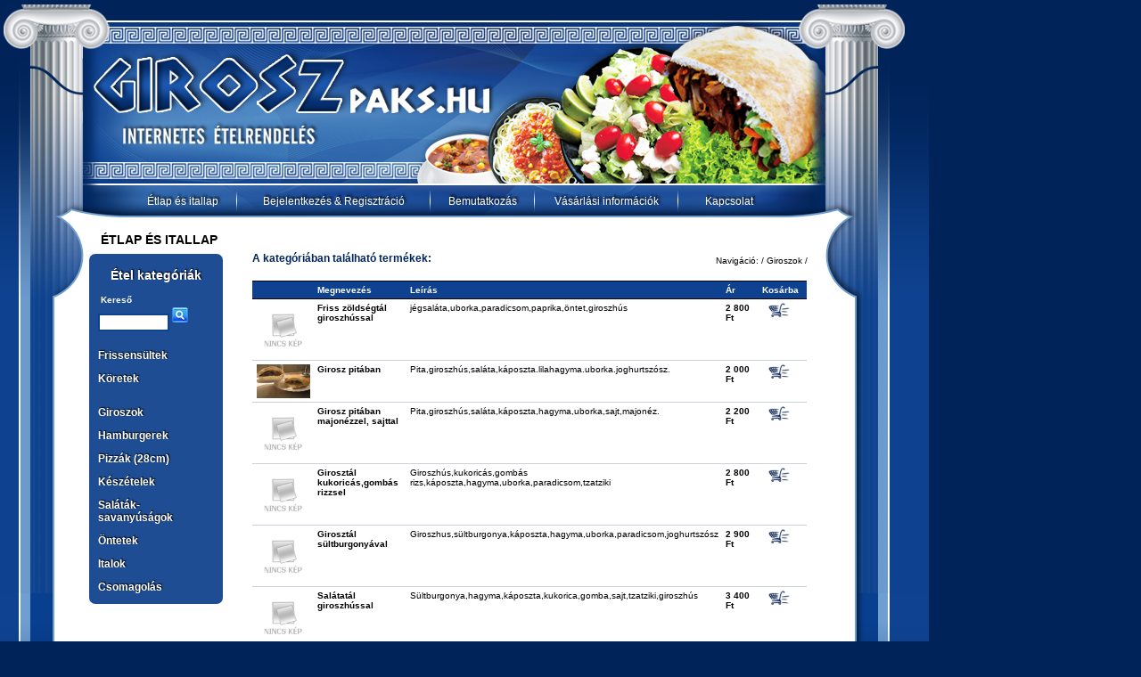

--- FILE ---
content_type: text/html; charset=iso-8859-2
request_url: https://giroszpaks.hu/
body_size: 10498
content:

<html>
<head>
<title>Girosz Gyorsétterem Paks | giroszpaks.hu</title>
	<meta http-equiv="Content-Type" content="text/html; charset=iso-8859-2">
	<meta name="keywords" content="" />
	<meta name="description" content="" />
	<link href="src/css/styles.css" rel="stylesheet" type="text/css" />
	<link rel="stylesheet" href="src/css/lytebox.css" type="text/css" media="screen"/>
	<script type="text/javascript" src="src/js/lytebox.js"></script>
</head>
<body bgcolor="#002359" leftmargin="0" topmargin="0" marginwidth="0" marginheight="0">
<table id="Table_01" width="1100" border="0" cellpadding="0" cellspacing="0" align="left">
	<tr>
		<td colspan="8" background="images/theme_01.png" width="1015" height="208" alt="">
			<div style="position:relative; top:70px; left:168px; width:400px; height:25px; border-width:1px; border-color:#000000; border-style:none; font-family:Arial; font-size:12px; color:#ffffff; text-shadow: 0.2em -0.2em 0.2em black;">
				<!--Minden Internetes megrendelés <b><big>-5%</big></b> kedvezménnyel!-->
			</div>
		</td>
		<td rowspan="3" background="images/theme_02.png" width="21" height="336" alt=""></td>
		<td rowspan="3" background="images/theme_03.png" width="6" height="336" alt=""></td>

	</tr>
	<tr>
		<td colspan="2" background="images/theme_05.png" width="95" height="36" alt=""></td>
		<td colspan="4" background="images/theme_06.png" width="831" height="36" alt="">
			
			<div style="margin-top:0px; margin-bottom:0px; margin-left:50px; width:730px; border: dotted 0px #fff;" >
				
				<table border="0" cellpadding="0" cellspacing="0"><tr style="color:#fff; font-family:Arial, sans-serif; font-weight: normal; font-size: 12px; vertical-align: middle; text-shadow: 0.2em -0.2em 0.2em black;">
					<td width="130" align="center"><a href="index.php?menu=result&termek_kategoria_id=369&termek_alkategoria_id=0&termek_alalkategoria_id=0" style="color:#fff; text-decoration: none">Étlap és itallap</a></a></td><td><img src="images/menu_separator.png"></td>
					
					<td width="230" align="center"><a href="index.php?menu=regisztracio" style="color:#fff; text-decoration: none">Bejelentkezés & Regisztráció</a></a></td><td><img src="images/menu_separator.png"></td>					
					<td width="120" align="center"><a href="index.php?menu=bemutatkozas" style="color:#fff; text-decoration: none">Bemutatkozás</a></td><td><img src="images/menu_separator.png"></td>
					<td width="170" align="center"><a href="index.php?menu=feltetelek" style="color:#fff; text-decoration: none">Vásárlási információk</a></td><td><img src="images/menu_separator.png"></td>
					<td width="120" align="center"><a href="index.php?menu=kapcsolat" style="color:#fff; text-decoration: none">Kapcsolat</a></td><td></td>
				</tr></table>
			</div>
			
		</td>
		<td colspan="2" background="images/theme_07.png" width="89" height="36" alt=""></td>
	</tr>
	<tr>
		<td colspan="2" background="images/theme_08.png" width="95" height="92" alt=""></td>
		<td colspan="4" background="images/theme_09.png" width="831" height="92" alt=""></td>
		<td colspan="2" background="images/theme_10.png" width="89" height="92" alt=""></td>
	</tr>
	<tr>
		<td colspan="10" background="images/theme_11.png" width="1042" height="3" alt="">
						
			<div style="margin-top:-75px; margin-bottom:-210px; margin-left:100px; width:818px; border: dotted #000 0px;">
				
					<!-- AddThis Button BEGIN -->
					<div class="addthis_toolbox addthis_default_style" style="position:absolute; padding-top:0px; width:138px; margin-left:668px;">
					<a class="addthis_button_preferred_1"></a>
					<a class="addthis_button_preferred_2"></a>
					<a class="addthis_button_preferred_3"></a>
					<a class="addthis_button_preferred_4"></a>
					<a class="addthis_button_compact"></a>
					<a class="addthis_counter addthis_bubble_style"></a>
					</div>
					<script type="text/javascript" src="http://s7.addthis.com/js/250/addthis_widget.js#pubid=xa-4ead3ee500c94408"></script>
					<!-- AddThis Button END -->
				
				<div class="cimszoveg">Étlap és itallap</div><table width="100%" border="0" cellpadding="0" cellspacing="0" align="left" style="margin-bottom:-250px;"><tr><td width="150" valign="top"><div style="background:#1F4D94; border-radius: 7px;"><div class="style_menu_left_elements_b" style="margin-top:38px; text-align:center"><br>Étel kategóriák</div><script type="text/javascript">
function check()
{
  if (document.searchbar.find.value.length < 4)
  {
    alert('A kereséshez adjon meg legalább 4 karaktert!');
    return false;
  }
  if (document.searchbar.find.value == "")
  {
    alert('A kereséshez adjon meg legalább egy karaktert!');
    return false;
  }
}
</script>
<form action="/index.php?menu=result" method="post" name="searchbar" style="margin:0px; margin-left: 10px; margin-top:14px;"><span class="style_menu_top_elements"><b>&nbsp;Kereső</b></span><br><input type="text" name="find" class="input_search" value=""><input type="submit" class="submit_search" value="" name="search" onclick="return check();"></form><br><TABLE WIDTH="140" class="style_menu_left_elements" BORDER="0" CELLPADDING="0" CELLSPACING="0" style="padding-left: 10px; padding-top: 2px; text-shadow: 0.1em -0.1em 0.1em black;"><tr><td><b><a href="/index.php?menu=result&termek_kategoria_id=384&termek_alkategoria_id=0&termek_alalkategoria_id=0">Frissensültek</a></b><div style="height:5px; margin-top:7px;"></div></td></tr><tr><td><b><a href="/index.php?menu=result&termek_kategoria_id=389&termek_alkategoria_id=0&termek_alalkategoria_id=0">Köretek</a></b><div style="height:5px; margin-top:7px;"></div></td></tr><tr><td><b><a href="/index.php?menu=result&termek_kategoria_id=400&termek_alkategoria_id=0&termek_alalkategoria_id=0"></a></b><div style="height:5px; margin-top:7px;"></div></td></tr><tr><td><b><a href="/index.php?menu=result&termek_kategoria_id=369&termek_alkategoria_id=0&termek_alalkategoria_id=0">Giroszok</a></b><div style="height:5px; margin-top:7px;"></div></td></tr><tr><td><b><a href="/index.php?menu=result&termek_kategoria_id=380&termek_alkategoria_id=0&termek_alalkategoria_id=0">Hamburgerek</a></b><div style="height:5px; margin-top:7px;"></div></td></tr><tr><td><b><a href="/index.php?menu=result&termek_kategoria_id=375&termek_alkategoria_id=0&termek_alalkategoria_id=0">Pizzák (28cm)</a></b><div style="height:5px; margin-top:7px;"></div></td></tr><tr><td><b><a href="/index.php?menu=result&termek_kategoria_id=385&termek_alkategoria_id=0&termek_alalkategoria_id=0">Készételek</a></b><div style="height:5px; margin-top:7px;"></div></td></tr><tr><td><b><a href="/index.php?menu=result&termek_kategoria_id=386&termek_alkategoria_id=0&termek_alalkategoria_id=0">Saláták-savanyúságok</a></b><div style="height:5px; margin-top:7px;"></div></td></tr><tr><td><b><a href="/index.php?menu=result&termek_kategoria_id=397&termek_alkategoria_id=0&termek_alalkategoria_id=0">Öntetek</a></b><div style="height:5px; margin-top:7px;"></div></td></tr><tr><td><b><a href="/index.php?menu=result&termek_kategoria_id=388&termek_alkategoria_id=0&termek_alalkategoria_id=0">Italok</a></b><div style="height:5px; margin-top:7px;"></div></td></tr><tr><td><b><a href="/index.php?menu=result&termek_kategoria_id=394&termek_alkategoria_id=0&termek_alalkategoria_id=0">Csomagolás</a></b><div style="height:5px; margin-top:7px;"></div></td></tr></TABLE></div></td><td width="20">&nbsp;</td><td valign="top"><script>window.location='/index.php?menu=result&termek_kategoria_id=369&termek_alkategoria_id=0&termek_alalkategoria_id=0';</script><div class="dirnav_alkat_list" style="margin-top:30px;"><br>Nincs találat!</div><BR></td></tr></table>			</div>
		</td>
	</tr>

	<tr>
		<td rowspan="2" background="images/theme_13.png" width="61" height="246" alt=""></td>
		<td colspan="6" background="images/theme_14.png" width="898" height="148" alt=""></td>
		<td background="images/theme_15.png" width="56" height="148" alt=""></td>
		<td rowspan="4" background="images/theme_16.png" width="21" height="465" alt=""></td>
		<td rowspan="4" background="images/theme_17.png" width="6" height="465" alt=""></td>
	</tr>
	<tr>
		<td colspan="4" background="images/theme_18.png" width="828" height="98" alt=""></td>
		<td colspan="2" background="images/theme_19.png" width="70" height="98" alt=""></td>
		<td background="images/theme_20.png" width="56" height="98" alt=""></td>
	</tr>
	<tr>
		<td rowspan="2" background="images/theme_21.png" width="61" height="219" alt=""></td>
		<td colspan="2" rowspan="2" background="images/theme_22.png" width="310" height="219" alt=""></td>
		<td background="images/theme_23.png" width="480" height="85" alt="" align="center">
			<img src="images/E-cheque_dejeuner.jpg">
			<img src="images/E-puebla_ticket.jpg">
			<img src="images/E-sodexho3.jpg">
			<img src="images/E-TicketRestaurant.jpg">
		</td>
		<td colspan="4" background="images/theme_24.png" width="164" height="85" alt=""></td>
	</tr>
	<tr>
		<td colspan="5" background="images/theme_25.png" width="644" height="134" alt=""></td>
	</tr>
	<tr>
		<td colspan="10" width="1042" height="78" valign="middle" align="center"  style="color:#FCFCFC; font-family:Arial, sans-serif; font-weight: normal; font-size: 10px; vertical-align: middle; text-shadow: 0.2em -0.2em 0.2em black;">giroszpaks.hu &reg; 2011. Minden jog fenntartva! &nbsp;&nbsp;&nbsp; &#149; &nbsp;&nbsp;&nbsp; dizájn: <a href="http://tuckydesign.hu" target="_blank" style="color:#fff; text-decoration: none">Tuckydesign</a> &nbsp;&nbsp;&nbsp; &#149; &nbsp;&nbsp;&nbsp; fejlesztés és üzemeltetés: <a href="http://impressive.hu" target="_blank" style="color:#fff; text-decoration: none">impressive.hu</a></td>
	</tr>
	<tr>
		<td>
			<img src="images/spacer.gif" width="61" height="1" alt=""></td>
		<td>
			<img src="images/spacer.gif" width="34" height="1" alt=""></td>
		<td>
			<img src="images/spacer.gif" width="276" height="1" alt=""></td>
		<td>
			<img src="images/spacer.gif" width="480" height="1" alt=""></td>
		<td>
			<img src="images/spacer.gif" width="38" height="1" alt=""></td>
		<td>
			<img src="images/spacer.gif" width="37" height="1" alt=""></td>
		<td>
			<img src="images/spacer.gif" width="33" height="1" alt=""></td>
		<td>
			<img src="images/spacer.gif" width="56" height="1" alt=""></td>
		<td>
			<img src="images/spacer.gif" width="21" height="1" alt=""></td>
		<td>
			<img src="images/spacer.gif" width="6" height="1" alt=""></td>
		<td>
			<img src="images/spacer.gif" width="58" height="1" alt=""></td>
	</tr>
</table>
</body>
</html>

--- FILE ---
content_type: text/html; charset=iso-8859-2
request_url: https://giroszpaks.hu/index.php?menu=result&termek_kategoria_id=369&termek_alkategoria_id=0&termek_alalkategoria_id=0
body_size: 23569
content:

<html>
<head>
<title>Girosz Gyorsétterem Paks | giroszpaks.hu</title>
	<meta http-equiv="Content-Type" content="text/html; charset=iso-8859-2">
	<meta name="keywords" content="" />
	<meta name="description" content="" />
	<link href="src/css/styles.css" rel="stylesheet" type="text/css" />
	<link rel="stylesheet" href="src/css/lytebox.css" type="text/css" media="screen"/>
	<script type="text/javascript" src="src/js/lytebox.js"></script>
</head>
<body bgcolor="#002359" leftmargin="0" topmargin="0" marginwidth="0" marginheight="0">
<table id="Table_01" width="1100" border="0" cellpadding="0" cellspacing="0" align="left">
	<tr>
		<td colspan="8" background="images/theme_01.png" width="1015" height="208" alt="">
			<div style="position:relative; top:70px; left:168px; width:400px; height:25px; border-width:1px; border-color:#000000; border-style:none; font-family:Arial; font-size:12px; color:#ffffff; text-shadow: 0.2em -0.2em 0.2em black;">
				<!--Minden Internetes megrendelés <b><big>-5%</big></b> kedvezménnyel!-->
			</div>
		</td>
		<td rowspan="3" background="images/theme_02.png" width="21" height="336" alt=""></td>
		<td rowspan="3" background="images/theme_03.png" width="6" height="336" alt=""></td>

	</tr>
	<tr>
		<td colspan="2" background="images/theme_05.png" width="95" height="36" alt=""></td>
		<td colspan="4" background="images/theme_06.png" width="831" height="36" alt="">
			
			<div style="margin-top:0px; margin-bottom:0px; margin-left:50px; width:730px; border: dotted 0px #fff;" >
				
				<table border="0" cellpadding="0" cellspacing="0"><tr style="color:#fff; font-family:Arial, sans-serif; font-weight: normal; font-size: 12px; vertical-align: middle; text-shadow: 0.2em -0.2em 0.2em black;">
					<td width="130" align="center"><a href="index.php?menu=result&termek_kategoria_id=369&termek_alkategoria_id=0&termek_alalkategoria_id=0" style="color:#fff; text-decoration: none">Étlap és itallap</a></a></td><td><img src="images/menu_separator.png"></td>
					
					<td width="230" align="center"><a href="index.php?menu=regisztracio" style="color:#fff; text-decoration: none">Bejelentkezés & Regisztráció</a></a></td><td><img src="images/menu_separator.png"></td>					
					<td width="120" align="center"><a href="index.php?menu=bemutatkozas" style="color:#fff; text-decoration: none">Bemutatkozás</a></td><td><img src="images/menu_separator.png"></td>
					<td width="170" align="center"><a href="index.php?menu=feltetelek" style="color:#fff; text-decoration: none">Vásárlási információk</a></td><td><img src="images/menu_separator.png"></td>
					<td width="120" align="center"><a href="index.php?menu=kapcsolat" style="color:#fff; text-decoration: none">Kapcsolat</a></td><td></td>
				</tr></table>
			</div>
			
		</td>
		<td colspan="2" background="images/theme_07.png" width="89" height="36" alt=""></td>
	</tr>
	<tr>
		<td colspan="2" background="images/theme_08.png" width="95" height="92" alt=""></td>
		<td colspan="4" background="images/theme_09.png" width="831" height="92" alt=""></td>
		<td colspan="2" background="images/theme_10.png" width="89" height="92" alt=""></td>
	</tr>
	<tr>
		<td colspan="10" background="images/theme_11.png" width="1042" height="3" alt="">
						
			<div style="margin-top:-75px; margin-bottom:-210px; margin-left:100px; width:818px; border: dotted #000 0px;">
				
					<!-- AddThis Button BEGIN -->
					<div class="addthis_toolbox addthis_default_style" style="position:absolute; padding-top:0px; width:138px; margin-left:668px;">
					<a class="addthis_button_preferred_1"></a>
					<a class="addthis_button_preferred_2"></a>
					<a class="addthis_button_preferred_3"></a>
					<a class="addthis_button_preferred_4"></a>
					<a class="addthis_button_compact"></a>
					<a class="addthis_counter addthis_bubble_style"></a>
					</div>
					<script type="text/javascript" src="http://s7.addthis.com/js/250/addthis_widget.js#pubid=xa-4ead3ee500c94408"></script>
					<!-- AddThis Button END -->
				
				<div class="cimszoveg">Étlap és itallap</div><table width="100%" border="0" cellpadding="0" cellspacing="0" align="left" style="margin-bottom:-250px;"><tr><td width="150" valign="top"><div style="background:#1F4D94; border-radius: 7px;"><div class="style_menu_left_elements_b" style="margin-top:38px; text-align:center"><br>Étel kategóriák</div><script type="text/javascript">
function check()
{
  if (document.searchbar.find.value.length < 4)
  {
    alert('A kereséshez adjon meg legalább 4 karaktert!');
    return false;
  }
  if (document.searchbar.find.value == "")
  {
    alert('A kereséshez adjon meg legalább egy karaktert!');
    return false;
  }
}
</script>
<form action="/index.php?menu=result" method="post" name="searchbar" style="margin:0px; margin-left: 10px; margin-top:14px;"><span class="style_menu_top_elements"><b>&nbsp;Kereső</b></span><br><input type="text" name="find" class="input_search" value=""><input type="submit" class="submit_search" value="" name="search" onclick="return check();"></form><br><TABLE WIDTH="140" class="style_menu_left_elements" BORDER="0" CELLPADDING="0" CELLSPACING="0" style="padding-left: 10px; padding-top: 2px; text-shadow: 0.1em -0.1em 0.1em black;"><tr><td><b><a href="/index.php?menu=result&termek_kategoria_id=384&termek_alkategoria_id=0&termek_alalkategoria_id=0">Frissensültek</a></b><div style="height:5px; margin-top:7px;"></div></td></tr><tr><td><b><a href="/index.php?menu=result&termek_kategoria_id=389&termek_alkategoria_id=0&termek_alalkategoria_id=0">Köretek</a></b><div style="height:5px; margin-top:7px;"></div></td></tr><tr><td><b><a href="/index.php?menu=result&termek_kategoria_id=400&termek_alkategoria_id=0&termek_alalkategoria_id=0"></a></b><div style="height:5px; margin-top:7px;"></div></td></tr><tr><td><b><a href="/index.php?menu=result&termek_kategoria_id=369&termek_alkategoria_id=0&termek_alalkategoria_id=0">Giroszok</a></b><div style="height:5px; margin-top:7px;"></div></td></tr><tr><td><b><a href="/index.php?menu=result&termek_kategoria_id=380&termek_alkategoria_id=0&termek_alalkategoria_id=0">Hamburgerek</a></b><div style="height:5px; margin-top:7px;"></div></td></tr><tr><td><b><a href="/index.php?menu=result&termek_kategoria_id=375&termek_alkategoria_id=0&termek_alalkategoria_id=0">Pizzák (28cm)</a></b><div style="height:5px; margin-top:7px;"></div></td></tr><tr><td><b><a href="/index.php?menu=result&termek_kategoria_id=385&termek_alkategoria_id=0&termek_alalkategoria_id=0">Készételek</a></b><div style="height:5px; margin-top:7px;"></div></td></tr><tr><td><b><a href="/index.php?menu=result&termek_kategoria_id=386&termek_alkategoria_id=0&termek_alalkategoria_id=0">Saláták-savanyúságok</a></b><div style="height:5px; margin-top:7px;"></div></td></tr><tr><td><b><a href="/index.php?menu=result&termek_kategoria_id=397&termek_alkategoria_id=0&termek_alalkategoria_id=0">Öntetek</a></b><div style="height:5px; margin-top:7px;"></div></td></tr><tr><td><b><a href="/index.php?menu=result&termek_kategoria_id=388&termek_alkategoria_id=0&termek_alalkategoria_id=0">Italok</a></b><div style="height:5px; margin-top:7px;"></div></td></tr><tr><td><b><a href="/index.php?menu=result&termek_kategoria_id=394&termek_alkategoria_id=0&termek_alalkategoria_id=0">Csomagolás</a></b><div style="height:5px; margin-top:7px;"></div></td></tr></TABLE></div></td><td width="20">&nbsp;</td><td valign="top"><div class="dirnav_comment_nav">Navigáció:  / <A class="dirnav_comment" href="/index.php?menu=result&termek_kategoria_id=369&termek_alkategoria_id=0&termek_alalkategoria_id=0">Giroszok</a> / </div><div class="oldalcim">A kategóriában található termékek:</div><BR><TABLE WIDTH="96%" CELLPADDING="4" CELLSPACING="0" align="center"><tr><td class="megrendelo_table_header">&nbsp;</td><td class="megrendelo_table_header">Megnevezés</td><td class="megrendelo_table_header">Leírás</td><td class="megrendelo_table_header">Ár</td><td class="megrendelo_table_header" align="center">Kosárba</td></tr><tr valign="top"><td align="center" class="megrendelo_table_line" width="70"><a href="/index.php?menu=result_more&termek_id=16" title="Részletes információ" class="style_webshop_element"><img src="work/img/noimage.jpg" width="60"></a></td><td class="megrendelo_table_line" width="120"><a href="/index.php?menu=result_more&termek_id=16" title="Részletes információ" class="style_webshop_element"><b>Friss zöldségtál giroszhússal</b></a></td><td class="megrendelo_table_line"><a href="/index.php?menu=result_more&termek_id=16" title="Részletes információ" class="style_webshop_element">j&eacute;gsal&aacute;ta,uborka,paradicsom,paprika,&ouml;ntet,giroszh&uacute;s</a></td><td class="megrendelo_table_line" width="70px"><a href="/index.php?menu=result_more&termek_id=16" title="Részletes információ" class="style_webshop_element"><b>2 800 Ft</b></a></td><td align="right" class="megrendelo_table_line" width="100px"><form action="/index.php?menu=add_to" method="post" height="3" style="margin:0px"><input type="hidden" name="darab" class="input_darab" value="1" READONLY><input type="hidden" name="termek_id" value="16"><input type="hidden" name="termek_kategoria_id" value="369"><input type="hidden" name="termek_alkategoria_id" value="0"><input type="hidden" name="termek_alalkategoria_id" value="0"><input class="kosar_button" type="submit" value=" " name="kosarba"><input type="hidden" name="from" value="result"><input type="hidden" name="page" value="result"><input type="hidden" name="opciok" value="393,1897,0"></form></td></tr><tr valign="top"><td align="center" class="megrendelo_table_line" width="70"><a href="/index.php?menu=result_more&termek_id=9" title="Részletes információ" class="style_webshop_element"><img src="work/img/464girosz.PNG" width="60"></a></td><td class="megrendelo_table_line" width="120"><a href="/index.php?menu=result_more&termek_id=9" title="Részletes információ" class="style_webshop_element"><b>Girosz pitában</b></a></td><td class="megrendelo_table_line"><a href="/index.php?menu=result_more&termek_id=9" title="Részletes információ" class="style_webshop_element">Pita,giroszh&uacute;s,sal&aacute;ta,k&aacute;poszta.lilahagyma.uborka.joghurtsz&oacute;sz.</a></td><td class="megrendelo_table_line" width="70px"><a href="/index.php?menu=result_more&termek_id=9" title="Részletes információ" class="style_webshop_element"><b>2 000 Ft</b></a></td><td align="right" class="megrendelo_table_line" width="100px"><form action="/index.php?menu=add_to" method="post" height="3" style="margin:0px"><input type="hidden" name="darab" class="input_darab" value="1" READONLY><input type="hidden" name="termek_id" value="9"><input type="hidden" name="termek_kategoria_id" value="369"><input type="hidden" name="termek_alkategoria_id" value="0"><input type="hidden" name="termek_alalkategoria_id" value="0"><input class="kosar_button" type="submit" value=" " name="kosarba"><input type="hidden" name="from" value="result"><input type="hidden" name="page" value="result"><input type="hidden" name="opciok" value="393,1897,0"></form></td></tr><tr valign="top"><td align="center" class="megrendelo_table_line" width="70"><a href="/index.php?menu=result_more&termek_id=10" title="Részletes információ" class="style_webshop_element"><img src="work/img/noimage.jpg" width="60"></a></td><td class="megrendelo_table_line" width="120"><a href="/index.php?menu=result_more&termek_id=10" title="Részletes információ" class="style_webshop_element"><b>Girosz pitában majonézzel, sajttal</b></a></td><td class="megrendelo_table_line"><a href="/index.php?menu=result_more&termek_id=10" title="Részletes információ" class="style_webshop_element">Pita,giroszh&uacute;s,sal&aacute;ta,k&aacute;poszta,hagyma,uborka,sajt,majon&eacute;z.</a></td><td class="megrendelo_table_line" width="70px"><a href="/index.php?menu=result_more&termek_id=10" title="Részletes információ" class="style_webshop_element"><b>2 200 Ft</b></a></td><td align="right" class="megrendelo_table_line" width="100px"><form action="/index.php?menu=add_to" method="post" height="3" style="margin:0px"><input type="hidden" name="darab" class="input_darab" value="1" READONLY><input type="hidden" name="termek_id" value="10"><input type="hidden" name="termek_kategoria_id" value="369"><input type="hidden" name="termek_alkategoria_id" value="0"><input type="hidden" name="termek_alalkategoria_id" value="0"><input class="kosar_button" type="submit" value=" " name="kosarba"><input type="hidden" name="from" value="result"><input type="hidden" name="page" value="result"><input type="hidden" name="opciok" value="393,1897,0"></form></td></tr><tr valign="top"><td align="center" class="megrendelo_table_line" width="70"><a href="/index.php?menu=result_more&termek_id=13" title="Részletes információ" class="style_webshop_element"><img src="work/img/noimage.jpg" width="60"></a></td><td class="megrendelo_table_line" width="120"><a href="/index.php?menu=result_more&termek_id=13" title="Részletes információ" class="style_webshop_element"><b>Girosztál kukoricás,gombás rizzsel</b></a></td><td class="megrendelo_table_line"><a href="/index.php?menu=result_more&termek_id=13" title="Részletes információ" class="style_webshop_element">Giroszh&uacute;s,kukoric&aacute;s,gomb&aacute;s rizs,k&aacute;poszta,hagyma,uborka,paradicsom,tzatziki</a></td><td class="megrendelo_table_line" width="70px"><a href="/index.php?menu=result_more&termek_id=13" title="Részletes információ" class="style_webshop_element"><b>2 800 Ft</b></a></td><td align="right" class="megrendelo_table_line" width="100px"><form action="/index.php?menu=add_to" method="post" height="3" style="margin:0px"><input type="hidden" name="darab" class="input_darab" value="1" READONLY><input type="hidden" name="termek_id" value="13"><input type="hidden" name="termek_kategoria_id" value="369"><input type="hidden" name="termek_alkategoria_id" value="0"><input type="hidden" name="termek_alalkategoria_id" value="0"><input class="kosar_button" type="submit" value=" " name="kosarba"><input type="hidden" name="from" value="result"><input type="hidden" name="page" value="result"><input type="hidden" name="opciok" value="393,1897,0"></form></td></tr><tr valign="top"><td align="center" class="megrendelo_table_line" width="70"><a href="/index.php?menu=result_more&termek_id=12" title="Részletes információ" class="style_webshop_element"><img src="work/img/noimage.jpg" width="60"></a></td><td class="megrendelo_table_line" width="120"><a href="/index.php?menu=result_more&termek_id=12" title="Részletes információ" class="style_webshop_element"><b>Girosztál sültburgonyával</b></a></td><td class="megrendelo_table_line"><a href="/index.php?menu=result_more&termek_id=12" title="Részletes információ" class="style_webshop_element">Giroszhus,s&uuml;ltburgonya,k&aacute;poszta,hagyma,uborka,paradicsom,joghurtsz&oacute;sz</a></td><td class="megrendelo_table_line" width="70px"><a href="/index.php?menu=result_more&termek_id=12" title="Részletes információ" class="style_webshop_element"><b>2 900 Ft</b></a></td><td align="right" class="megrendelo_table_line" width="100px"><form action="/index.php?menu=add_to" method="post" height="3" style="margin:0px"><input type="hidden" name="darab" class="input_darab" value="1" READONLY><input type="hidden" name="termek_id" value="12"><input type="hidden" name="termek_kategoria_id" value="369"><input type="hidden" name="termek_alkategoria_id" value="0"><input type="hidden" name="termek_alalkategoria_id" value="0"><input class="kosar_button" type="submit" value=" " name="kosarba"><input type="hidden" name="from" value="result"><input type="hidden" name="page" value="result"><input type="hidden" name="opciok" value="393,1897,0"></form></td></tr><tr valign="top"><td align="center" class="megrendelo_table_line" width="70"><a href="/index.php?menu=result_more&termek_id=14" title="Részletes információ" class="style_webshop_element"><img src="work/img/noimage.jpg" width="60"></a></td><td class="megrendelo_table_line" width="120"><a href="/index.php?menu=result_more&termek_id=14" title="Részletes információ" class="style_webshop_element"><b>Salátatál giroszhússal</b></a></td><td class="megrendelo_table_line"><a href="/index.php?menu=result_more&termek_id=14" title="Részletes információ" class="style_webshop_element">S&uuml;ltburgonya,hagyma,k&aacute;poszta,kukorica,gomba,sajt,tzatziki,giroszh&uacute;s</a></td><td class="megrendelo_table_line" width="70px"><a href="/index.php?menu=result_more&termek_id=14" title="Részletes információ" class="style_webshop_element"><b>3 400 Ft</b></a></td><td align="right" class="megrendelo_table_line" width="100px"><form action="/index.php?menu=add_to" method="post" height="3" style="margin:0px"><input type="hidden" name="darab" class="input_darab" value="1" READONLY><input type="hidden" name="termek_id" value="14"><input type="hidden" name="termek_kategoria_id" value="369"><input type="hidden" name="termek_alkategoria_id" value="0"><input type="hidden" name="termek_alalkategoria_id" value="0"><input class="kosar_button" type="submit" value=" " name="kosarba"><input type="hidden" name="from" value="result"><input type="hidden" name="page" value="result"><input type="hidden" name="opciok" value="393,1897,0"></form></td></tr><tr valign="top"><td align="center" class="megrendelo_table_line" width="70"><a href="/index.php?menu=result_more&termek_id=11" title="Részletes információ" class="style_webshop_element"><img src="work/img/noimage.jpg" width="60"></a></td><td class="megrendelo_table_line" width="120"><a href="/index.php?menu=result_more&termek_id=11" title="Részletes információ" class="style_webshop_element"><b>Vegetáriánus pita</b></a></td><td class="megrendelo_table_line"><a href="/index.php?menu=result_more&termek_id=11" title="Részletes információ" class="style_webshop_element">Pita,sal&aacute;ta,k&aacute;poszta,hagyma,uborka,sajt,gomba,kukorica,joghurtsz&oacute;sz</a></td><td class="megrendelo_table_line" width="70px"><a href="/index.php?menu=result_more&termek_id=11" title="Részletes információ" class="style_webshop_element"><b>2 300 Ft</b></a></td><td align="right" class="megrendelo_table_line" width="100px"><form action="/index.php?menu=add_to" method="post" height="3" style="margin:0px"><input type="hidden" name="darab" class="input_darab" value="1" READONLY><input type="hidden" name="termek_id" value="11"><input type="hidden" name="termek_kategoria_id" value="369"><input type="hidden" name="termek_alkategoria_id" value="0"><input type="hidden" name="termek_alalkategoria_id" value="0"><input class="kosar_button" type="submit" value=" " name="kosarba"><input type="hidden" name="from" value="result"><input type="hidden" name="page" value="result"><input type="hidden" name="opciok" value="393,1897,0"></form></td></tr><tr valign="top"><td align="center" class="megrendelo_table_line" width="70"><a href="/index.php?menu=result_more&termek_id=15" title="Részletes információ" class="style_webshop_element"><img src="work/img/noimage.jpg" width="60"></a></td><td class="megrendelo_table_line" width="120"><a href="/index.php?menu=result_more&termek_id=15" title="Részletes információ" class="style_webshop_element"><b>Vegetáriánus tál</b></a></td><td class="megrendelo_table_line"><a href="/index.php?menu=result_more&termek_id=15" title="Részletes információ" class="style_webshop_element">Mint a sal&aacute;tat&aacute;l,h&uacute;s n&eacute;lk&uuml;l.</a></td><td class="megrendelo_table_line" width="70px"><a href="/index.php?menu=result_more&termek_id=15" title="Részletes információ" class="style_webshop_element"><b>2 800 Ft</b></a></td><td align="right" class="megrendelo_table_line" width="100px"><form action="/index.php?menu=add_to" method="post" height="3" style="margin:0px"><input type="hidden" name="darab" class="input_darab" value="1" READONLY><input type="hidden" name="termek_id" value="15"><input type="hidden" name="termek_kategoria_id" value="369"><input type="hidden" name="termek_alkategoria_id" value="0"><input type="hidden" name="termek_alalkategoria_id" value="0"><input class="kosar_button" type="submit" value=" " name="kosarba"><input type="hidden" name="from" value="result"><input type="hidden" name="page" value="result"><input type="hidden" name="opciok" value="393,1897,0"></form></td></tr></table><br><table align="center" class="pagenav" width="85%" border="0" cellpadding="0" cellspacing="0"><tr><td align="right"><span class="dirnav_comment">Előző oldal&nbsp;</span><A class="dirnav" href="/index.php?menu=result&termek_kategoria_id=369&termek_alkategoria_id=0&termek_alalkategoria_id=0&page=1"><u>1</u></A><span class="dirnav_comment">&nbsp;Következő oldal</span></td></tr></table><br></td></tr></table>			</div>
		</td>
	</tr>

	<tr>
		<td rowspan="2" background="images/theme_13.png" width="61" height="246" alt=""></td>
		<td colspan="6" background="images/theme_14.png" width="898" height="148" alt=""></td>
		<td background="images/theme_15.png" width="56" height="148" alt=""></td>
		<td rowspan="4" background="images/theme_16.png" width="21" height="465" alt=""></td>
		<td rowspan="4" background="images/theme_17.png" width="6" height="465" alt=""></td>
	</tr>
	<tr>
		<td colspan="4" background="images/theme_18.png" width="828" height="98" alt=""></td>
		<td colspan="2" background="images/theme_19.png" width="70" height="98" alt=""></td>
		<td background="images/theme_20.png" width="56" height="98" alt=""></td>
	</tr>
	<tr>
		<td rowspan="2" background="images/theme_21.png" width="61" height="219" alt=""></td>
		<td colspan="2" rowspan="2" background="images/theme_22.png" width="310" height="219" alt=""></td>
		<td background="images/theme_23.png" width="480" height="85" alt="" align="center">
			<img src="images/E-cheque_dejeuner.jpg">
			<img src="images/E-puebla_ticket.jpg">
			<img src="images/E-sodexho3.jpg">
			<img src="images/E-TicketRestaurant.jpg">
		</td>
		<td colspan="4" background="images/theme_24.png" width="164" height="85" alt=""></td>
	</tr>
	<tr>
		<td colspan="5" background="images/theme_25.png" width="644" height="134" alt=""></td>
	</tr>
	<tr>
		<td colspan="10" width="1042" height="78" valign="middle" align="center"  style="color:#FCFCFC; font-family:Arial, sans-serif; font-weight: normal; font-size: 10px; vertical-align: middle; text-shadow: 0.2em -0.2em 0.2em black;">giroszpaks.hu &reg; 2011. Minden jog fenntartva! &nbsp;&nbsp;&nbsp; &#149; &nbsp;&nbsp;&nbsp; dizájn: <a href="http://tuckydesign.hu" target="_blank" style="color:#fff; text-decoration: none">Tuckydesign</a> &nbsp;&nbsp;&nbsp; &#149; &nbsp;&nbsp;&nbsp; fejlesztés és üzemeltetés: <a href="http://impressive.hu" target="_blank" style="color:#fff; text-decoration: none">impressive.hu</a></td>
	</tr>
	<tr>
		<td>
			<img src="images/spacer.gif" width="61" height="1" alt=""></td>
		<td>
			<img src="images/spacer.gif" width="34" height="1" alt=""></td>
		<td>
			<img src="images/spacer.gif" width="276" height="1" alt=""></td>
		<td>
			<img src="images/spacer.gif" width="480" height="1" alt=""></td>
		<td>
			<img src="images/spacer.gif" width="38" height="1" alt=""></td>
		<td>
			<img src="images/spacer.gif" width="37" height="1" alt=""></td>
		<td>
			<img src="images/spacer.gif" width="33" height="1" alt=""></td>
		<td>
			<img src="images/spacer.gif" width="56" height="1" alt=""></td>
		<td>
			<img src="images/spacer.gif" width="21" height="1" alt=""></td>
		<td>
			<img src="images/spacer.gif" width="6" height="1" alt=""></td>
		<td>
			<img src="images/spacer.gif" width="58" height="1" alt=""></td>
	</tr>
</table>
</body>
</html>

--- FILE ---
content_type: text/css
request_url: https://giroszpaks.hu/src/css/styles.css
body_size: 22081
content:

{

margin: 0px;



}



a:link {

	color: #fff;

	text-decoration:none;

}



a:hover {

	text-decoration: none;

	color: #fff;

}



a:visited {

	text-decoration: none;

	color: #fff;

}



body{
	font-family:Arial, sans-serif;
	color: #000;
	margin: 0 auto;
	padding: 0px;
}



#content{
        border: 1px solid #000000;
	margin: 0 auto;

	width: 830px;

	text-align: left;

}



#main{

	width: 830px;

	margin: 0 auto;
        
	clear:both;

	background: #FC6;

	margin-top: 15px;

}



#header{

	height: 70px;

	width: 830px;
        
	background: #FC6 url(header.jpg) no-repeat top;		

}



#logo{

	height: 309px;

	text-align: left;

	padding-left: 50px;

	padding-top: 30px;

}





#logo a {

	text-decoration: none;

	text-transform: uppercase;

	font-size: 22px;

	color: #000;

}

#logo H2 a{

	font-size: 12px;

}





#menu{

	width: 700px;

	height: 40px;

	margin: 0 auto;

}



#menu ul {

	list-style: none;

	padding: 0px;	

}



#menu li {

	list-style: none;

	padding: 0px;	

	display: inline; 

}



#menu a {

	float: left;

	width: 135px;

	height: 40px;

	display: block;

	text-align: center;

	text-decoration: none;

	color: #000;

	font-weight: bold;

	padding-top: 10px;

	font-size: 14px;

	text-transform: uppercase;

}



#menu a:hover{

	color: #000;


}



#left{

	width: 220px;
        border-right: 1px dotted #000000;
        border-top: 1px dotted #000000;
        background: #FC6 url(bg_sdbr1.png) no-repeat top;	

}



#left a{

	color: #000;

	text-decoration: none;

	font-family:Arial, Helvetica, sans-serif;

	font-weight: bold;

}



#left a:hover{

	color: #000;

}


#left ul {

	list-style: none;

	padding-left: 20px;

	padding-top: 10px;

	padding-bottom: 15px;

}



#left ul li{

	height: 20px;

	margin-top: 4px;

}



#categories ul li{

	background: url(ls1.jpg) no-repeat top left;

	padding-left: 15px;

	padding-top: 1px;

}



#partners ul li{

	background: url(ls2.jpg) no-repeat top left;

	padding-left: 15px;

	padding-top: 1px;

}



#right{

        padding-top:10px;
	float: right;
	width: 610px;

}


.text{

	padding-left: 15px;

	padding-right: 25px;

}

#left H3{

	font-family:Arial, Helvetica, sans-serif;

	font-size: 16px;

	font-weight: bold;

	width: 246px;

	height: 24px;

	padding-top: 10px;

	background: url(left_title.png) no-repeat;

	text-align: center;

}

#right H4{

	font-family:Arial, Helvetica, sans-serif;

	font-size: 16px;

	font-weight: bold;

	color: #000;

	width: 246px;

	height: 24px;

	padding-top: 10px;

	background: url(left_title.png) no-repeat;

	text-align: center;

}



#right p {

	margin: 0;

	padding: 0;

	padding-bottom: 10px;

	padding-left: 10px;

}



#right h2 {

	margin: 0;

	padding: 0;

	padding-top: 10px;

	color: #196050;

}



.date {

	margin-left: 11px;

	padding-bottom: 15px;

	height: 38px;

	width: 544px;

	background: #ad4000 url(datebg.jpg) no-repeat;

}



.dateleft{

	background:url(comment.gif) no-repeat;

	padding-left: 20px;

	height: 16px;

	margin-top: 4px;

	width:200px;

	margin-left: 135px;

	width: 130px;

}



.dateright{

	margin-top: 2px;

	margin-left: 15px;

	background:url(timeicon.gif) no-repeat left;

	padding-left: 25px;

	height: 16px;

	float: left;

}



.dateleft a,.dateright a{

	color: #db763a;

	text-decoration: none;

	font-family:Arial, Helvetica, sans-serif;

	font-weight: bold;

	font-size: 10px;

}



#footer {

	height: 43px;

	clear: both;

	margin: 0 auto;

	margin-top: 12px;

	background: url(footer.png);

}



#footer p {

	margin-top: 5px;

	font-size: 10px;

	text-align: center;

	color: #000;

}



#footer a {

	color: #000;

}

 
.oldalcim {
	font-family: Arial, Helvetica, sans-serif;
	padding-left: 5px;
	font-size: 12px;
	font-weight: bold;
	margin-left:8px;
	color: #01255D;
}
.cimszoveg {
	font-family: Arial, Helvetica, sans-serif;
	padding-left: 5px;
	font-size: 14px;
	text-transform: uppercase;
	font-weight: bold;
	margin-left:8px;
	margin-bottom:-30px;
	color: #000;
}
.oldalszoveg {
	font-family: Arial, Helvetica, sans-serif;
	padding-left: 5px;
	font-size: 12px;
	color: #000;
}
.bal1 {
	font-family: Arial, Helvetica, sans-serif;
	font-size: 10px;
	color: #000;
	font-weight: bold;
	line-height:17px;
}
.bal2 {
	font-family: Arial, Helvetica, sans-serif;
	font-size: 14px;
	color: #000;
	font-weight: bold;
	line-height:17px;
}
.foottext {
	font-family: Arial, Helvetica, sans-serif;
	padding-left: 15px;
	font-size: 12px;
	color: #E3E3DC;
}









.footer {
	font-family: Arial, Helvetica, sans-serif;
	margin-top: 15px;
	padding-left: 0px;
	font-size: 8px;
	color: #000;
}
.footer_2 {
	font-family: Arial, Helvetica, sans-serif;
	margin-top: 5px;
	padding-left: 0px;
	font-size: 10px;
	color: #000;
}
.errorszoveg {
	font-family: Arial, Helvetica, sans-serif;
	padding-left: 35px;
	font-size: 12px;
	color: red;
}
.oldalszoveg_nomarg {
	font-family: Arial, Helvetica, sans-serif;
	font-size: 12px;
	color: #000;
}
.oldalszoveg_nomargin {
	font-family: Arial, Helvetica, sans-serif;
	font-size: 12px;
	color: #000;
}
.oldalszoveg_inactive {
	font-family: Arial, Helvetica, sans-serif;
	font-size: 12px;
	padding-left: 5px;
	color: #CCC;
}
.pagenav {
	margin-top: 0px;
}
/* Felso menusor formazas START*/
.style_menu_top_elements {
	font-family: Arial, Helvetica, sans-serif;
	font-size: 10px;
	font-weight: bold;
	text-align: center;
	padding-bottom: 6px;
	color: #fff;
}
/* Felso menusor formazas END*/
/* BAL menusor formazas START*/
.style_menu_left_elements {
	font-family: Arial, Helvetica, sans-serif;
	font-size: 12px;
	font-weight: normal;
	color: #fff;
	padding-top: 3px;
	padding-left: 1px;
}
.style_menu_left_elements_b {
	font-family: Arial, Helvetica, sans-serif;
	font-size: 14px;
	font-weight: bold;
	color: #fff;
	padding-top: 0px;
	padding-left: 0px;
	text-shadow: 0.1em -0.1em 0.1em black;
}
/* BAL menusor formazas END*/
/* DIRNAV menusor formazas START*/
.dirnav {
	font-family: Arial, Helvetica, sans-serif;
	padding-left: 5px;
	font-size: 12px;
	font-weight: bold;
	color: #000;
}
a.dirnav:link {
	font-family: Arial, Helvetica, sans-serif;
	padding-left: 5px;
	font-size: 12px;
	font-weight: bold;
	color: #000;
}
a.dirnav:visited {
	font-family: Arial, Helvetica, sans-serif;
	padding-left: 5px;
	font-size: 12px;
	font-weight: bold;
	color: #000;
}
a.dirnav:hover {
	font-family: Arial, Helvetica, sans-serif;
	padding-left: 5px;
	font-size: 12px;
	font-weight: bold;
	color: #000;
}
a.dirnav:active {
	font-family: Arial, Helvetica, sans-serif;
	padding-left: 5px;
	font-size: 12px;
	font-weight: bold;
	color: #000;
}
.menu_location {
	font-family: Arial, Helvetica, sans-serif;
	padding-left: 15px;
	text-align: right;
	font-size: 10px;
	margin-right: 70px;
	font-weight: solid;
	color: #000;
}
.dirnav_comment {
	font-family: Arial, Helvetica, sans-serif;
	padding-left: 0px;
	margin-top: -20px;
	text-align: right;
	font-size: 10px;
	font-weight: solid;
	color: #000;
}
a.dirnav_comment:link {
	font-family: Arial, Helvetica, sans-serif;
	padding-left: 0px;
	margin-top: -20px;
	font-size: 10px;
	font-weight: solid;
	color: #000;
}
a.dirnav_comment:active {
	font-family: Arial, Helvetica, sans-serif;
	padding-left: 0px;
	margin-top: -20px;
	font-size: 10px;
	font-weight: solid;
	color: #000;
}
a.dirnav_comment:hover {
	font-family: Arial, Helvetica, sans-serif;
	padding-left: 0px;
	margin-top: -20px;
	font-size: 10px;
	font-weight: solid;
	color: #000;
}
a.dirnav_comment:visited {
	font-family: Arial, Helvetica, sans-serif;
	padding-left: 0px;
	margin-top: -20px;
	font-size: 10px;
	font-weight: solid;
	color: #000;
}
.dirnav_alkat_list {
	font-family: Arial, Helvetica, sans-serif;
	padding-left: 15px;
	font-size: 12px;
	font-weight: bold;
	color: #000;
}
.dirnav_comment_nav {
	font-family: Arial, Helvetica, sans-serif;
	padding-left: 0px;
	text-align: right;
	font-size: 10px;
	font-weight: solid;
	color: #000;
	margin-right: 12px;
	margin-top: 40px;
	margin-bottom: -15px;"
}
a.dirnav_comment_nav:link {
	font-family: Arial, Helvetica, sans-serif;
	padding-left: 0px;
	font-size: 10px;
	font-weight: solid;
	color: #000;
	margin-right: 12px;
	margin-top: 40px;
	margin-bottom: -15px;"
}
a.dirnav_comment_nav:active {
	font-family: Arial, Helvetica, sans-serif;
	padding-left: 0px;
	font-size: 10px;
	font-weight: solid;
	color: #000;
	margin-right: 12px;
	margin-top: 40px;
	margin-bottom: -15px;"
}
a.dirnav_comment_nav:hover {
	font-family: Arial, Helvetica, sans-serif;
	padding-left: 0px;
	font-size: 10px;
	font-weight: solid;
	color: #000;
	margin-right: 12px;
	margin-top: 40px;
	margin-bottom: -15px;"
}
a.dirnav_comment_nav:visited {
	font-family: Arial, Helvetica, sans-serif;
	padding-left: 0px;
	font-size: 10px;
	font-weight: solid;
	color: #000;
	margin-right: 12px;
	margin-top: 40px;
	margin-bottom: -15px;"
}
/* DIRNAV menusor formazas END*/

/* Login CSS START*/
.left_content{
		margin-left: 6px;
		vertical-align: top;
		font-family: Arial, Helvetica, sans-serif;
		color: #000;
		font-size: 10px;
}
.scroll_content{
		vertical-align: middle;
		font-family: Arial, Helvetica, sans-serif;
		color: #000;
		font-size: 10px;
}
.scroll_content_red{
		vertical-align: middle;
		font-family: Arial, Helvetica, sans-serif;
		color: #000;
		font-size: 10px;
}
.line{
		margin-left: 6px;
		width: 144px;
}
.input_user{

		width: 240px;
		height: 23px;
		padding-top:3px;
		padding-left: 2px;
		font-family: Verdana;
		font-size: 11px;
		border-bottom-style:solid;
		border-bottom-color:#0E4290;
		border-top-style: solid;
		border-top-color:#0E4290;
		border-right-style: solid;
		border-right-color:#0E4290;
		border-left-style: solid;
		border-left-color:#0E4290;		
		
}
.input_litle{

		width: 40px;
		height: 18px;
		padding-top:3px;
		padding-left: 2px;
		font-family: Verdana;
		font-size: 11px;
		border-bottom-style:solid;
		border-bottom-color:#0E4290;
		border-top-style: solid;
		border-top-color:#0E4290;
		border-right-style: solid;
		border-right-color:#0E4290;
		border-left-style: solid;
		border-left-color:#0E4290;		
		
}
.input_login{
		width: 175px;
		height: 20px;
		padding-top:1px;
		padding-left: 1px;
		font-family: Verdana;
		font-size: 11px;
		margin-left: 5px;
		border-bottom-style:solid;
		border-bottom-color:#0E4290;
		border-top-style: solid;
		border-top-color:#0E4290;
		border-right-style: solid;
		border-right-color:#0E4290;
		border-left-style: solid;
		border-left-color:#0E4290;		
		
}
.input_search{
		width: 80px;
		height: 20px;
		padding-top:1px;
		padding-left: 1px;
		font-family: Verdana;
		font-size: 11px;
		margin-left: 0px;
		border-bottom-style:solid;
		border-bottom-color:#0E4290;
		border-top-style: solid;
		border-top-color:#0E4290;
		border-right-style: solid;
		border-right-color:#0E4290;
		border-left-style: solid;
		border-left-color:#0E4290;		
		
}
.input_select{
		width: 140px;
		height: 23px;
		font-family: Verdana;
		font-size: 11px;
		border-bottom-style:solid;
		border-bottom-color:#0E4290;
		border-top-style: solid;
		border-top-color:#0E4290;
		border-right-style: solid;
		border-right-color:#0E4290;
		border-left-style: solid;
		border-left-color:#0E4290;		
		
}
.input_textarea{
		width: 350px;
		height: 50px;
		padding-top:3px;
		padding-left: 2px;
		font-family: Verdana;
		font-size: 11px;
		border-bottom-style:solid;
		border-bottom-color:#0E4290;
		border-top-style: solid;
		border-top-color:#0E4290;
		border-right-style: solid;
		border-right-color:#0E4290;
		border-left-style: solid;
		border-left-color:#0E4290;		
		
}
.input_textarea_kicsi{
		width: 350px;
		height: 24px;
		padding-top:3px;
		padding-left: 2px;
		font-family: Verdana;
		font-size: 11px;
		border-bottom-style:solid;
		border-bottom-color:#0E4290;
		border-top-style: solid;
		border-top-color:#0E4290;
		border-right-style: solid;
		border-right-color:#0E4290;
		border-left-style: solid;
		border-left-color:#0E4290;		
		
}
.input_login_szam{
		background:url(../../img/input_lite.gif);
		width: 64px;
		height: 18px;
		padding-top:3px;
		padding-left: 6px;
		font-family: Verdana;
		font-size: 11px;
		border-bottom-style:none;
		border-bottom-color:#0E4290;
		border-top-style: none;
		border-top-color:#0E4290;
		border-right-style: none;
		border-right-color:#0E4290;
		border-left-style: none;
		border-left-color:#0E4290;
}
.submit_login{
		width: 100px;
		height: 20px;
		background:url(../../img/transpbg.gif);
		margin-top: 5px;
		margin-right:15px;
		margin-left: 10px;
		border-bottom-style:none;
		border-bottom-color:#254171;
		border-top-style: none;
		border-top-color:#254171;
		border-right-style: none;
		border-right-color:#000;
		border-left-style: none;
		border-left-color:#000;
		text-align: left;
		font-family:Arial, Helvetica, sans-serif;
		font-size:10px;
		color:#000;
		font-weight:bold;
		cursor:pointer;
}
.submit_search{
		width: 24px;
		height: 24px;
		background:url(../../images/search_button.png);
		margin-top: 0px;
		margin-right:0px;
		margin-left: 0px;
		border-bottom-style:none;
		border-bottom-color:#254171;
		border-top-style: none;
		border-top-color:#254171;
		border-right-style: none;
		border-right-color:#000;
		border-left-style: none;
		border-left-color:#000;
		text-align: right;
		font-family:Arial, Helvetica, sans-serif;
		font-size:10px;
		color:#000;
		font-weight:bold;
		cursor:pointer;
}
/* Login CSS END*/
/* Webshop elemtulajdonsag CSS START*/
.webshop_elem{
		width: 200px;
		height: 200px;
		padding: 5px 5px 0px 5px;
		margin: 0px 0px 0px 0px;
		background: url(../../img/elem_bg.png);
		border-bottom-style:none;
		border-bottom-color:#0E4290;
		border-top-style: none;
		border-top-color:#0E4290;
		border-right-style: none;
		border-right-color:#0E4290;
		border-left-style: none;
		border-left-color:#0E4290;
		font-family:Arial, Helvetica, sans-serif;
		text-align: left;
		vertical-align: top;
		font-size:10px;
		color:#000;
		font-weight:bold;
		cursor:pointer;
}
/* Webshop elemtulajdonsag CSS END*/
/* Webshop 1 elemenek formazasa START*/
.style_webshop_element {
	font-family: Arial, Helvetica, sans-serif;
	padding-left: 5px;
	font-size: 10px;
	color: #000;
}
a.style_webshop_element:link {
	font-family: Arial, Helvetica, sans-serif;
	padding-left: 0px;
	font-size: 10px;
	color: #000;
}
a.style_webshop_element:hover {
	font-family: Arial, Helvetica, sans-serif;
	padding-left: 0px;
	font-size: 10px;
	color: #000;
}
a.style_webshop_element:visited {
	font-family: Arial, Helvetica, sans-serif;
	padding-left: 0px;
	font-size: 10px;
	color: #000;
}
a.style_webshop_element:active {
	font-family: Arial, Helvetica, sans-serif;
	padding-left: 0px;
	font-size: 10px;
	color: #000;
}
.style_webshop_kat {
	font-family: Arial, Helvetica, sans-serif;
	padding-left: 5px;
	font-size: 12px;
	color: #000;
}
a.style_webshop_kat:link {
	font-family: Arial, Helvetica, sans-serif;
	padding-left: 0px;
	font-size: 12px;
	color: #000;
}
a.style_webshop_kat:hover {
	font-family: Arial, Helvetica, sans-serif;
	padding-left: 0px;
	font-size: 12px;
	color: #000;
}
a.style_webshop_kat:visited {
	font-family: Arial, Helvetica, sans-serif;
	padding-left: 0px;
	font-size: 12px;
	color: #000;
}
a.style_webshop_kat:active {
	font-family: Arial, Helvetica, sans-serif;
	padding-left: 0px;
	font-size: 12px;
	color: #000;
}
/* Webshop 1 elemenek formazasa END*/
/* Webshop darab input formazasa START*/
.input_darab{
		width: 16px;
		height: 13px;
		padding-bottom:4px;
		padding-left: 2px;
		font-family: Verdana;
		font-size: 10px;
		border-bottom-style:solid;
		border-bottom-color:#0E4290;
		border-top-style: solid;
		border-top-color:#0E4290;
		border-right-style: solid;
		border-right-color:#0E4290;
		border-left-style: solid;
		border-left-color:#0E4290;		
		
}
/* Webshop darab input formazasa END*/
/* Webshop kosar gomb START*/
.kosar_button{
		width: 24px;
		height: 17px;
		padding-bottom:4px;
		margin-right:15px;
		background:url(../../images/cart.png);
		border-bottom-style:none;
		border-bottom-color:#0E4290;
		border-top-style: none;
		border-top-color:#0E4290;
		border-right-style: none;
		border-right-color:#0E4290;
		border-left-style: none;
		border-left-color:#0E4290;
		font-family:Arial, Helvetica, sans-serif;
		font-size:10px;
		color:#000;
		font-weight:bold;
		cursor:pointer;
}
/* Webshop kosar gomb END*/
/* Webshop del gomb START*/
.kosar_delete{
		width: 70px;
		height: 20px;
		padding-bottom:4px;
		margin-right:15px;
		background-color:#000;
		border-bottom-style:solid;
		border-bottom-color:#000;
		border-top-style: solid;
		border-top-color:#000;
		border-right-style: solid;
		border-right-color:#000;
		border-left-style: solid;
		border-left-color:#000;
		font-family:Arial, Helvetica, sans-serif;
		font-size:10px;
		color:#000;
		font-weight:bold;
		cursor:pointer;
}
/* Webshop kosar del gomb END*/
/* Webshop del_all es megrendeles gomb START*/
.kosar_delall{
		width: 120px;
		height: 20px;
		background:url(../../img/transpbg.gif);
		margin-top: 5px;
		margin-right:15px;
		margin-left: 10px;
		border-bottom-style:none;
		border-bottom-color:#254171;
		border-top-style: none;
		border-top-color:#254171;
		border-right-style: none;
		border-right-color:#000;
		border-left-style: none;
		border-left-color:#000;
		text-align: left;
		font-family:Arial, Helvetica, sans-serif;
		font-size:10px;
		color:#000;
		font-weight:bold;
		cursor:pointer;
}
.kosar_delall_ina{
		width: 120px;
		height: 20px;
		background:url(../../img/transpbg.gif);
		margin-top: 5px;
		margin-right:15px;
		margin-left: 10px;
		border-bottom-style:none;
		border-bottom-color:#254171;
		border-top-style: none;
		border-top-color:#254171;
		border-right-style: none;
		border-right-color:#000;
		border-left-style: none;
		border-left-color:#000;
		text-align: left;
		font-family:Arial, Helvetica, sans-serif;
		font-size:10px;
		color:#ececec;
		font-weight:bold;
		cursor:pointer;
}
/* Webshop kosar del_all es megrendeles gomb END*/
/* Kosar szovegek formazasa START*/
.kosar_text {
	font-family: Arial, Helvetica, sans-serif;
	padding-left: 5px;
	font-size: 10px;
	color: #000;
}
.kosar_text_ar {
	font-family: Arial, Helvetica, sans-serif;
	padding-left: 5px;
	font-size: 12px;
	color: #000;
}
/* kosar szovegek formazasa END*/
/* Webshop megrendelo tabla START*/
.megrendelo_table{
		border-width: 1px;
		background-color:#FFF;
		border-bottom-style:solid;
		border-bottom-color:#fff;
		border-top-style: solid;
		border-top-color:#fff;
		border-right-style: solid;
		border-right-color:#fff;
		border-left-style: solid;
		border-left-color:#fff;
		font-family:Arial, Helvetica, sans-serif;
		font-size:10px;
		color:#fff;
}
.megrendelo_table_line{
		border-width: 1px;
		border-bottom-style:solid;
		border-bottom-color:#CAD1DA;
		font-family:Arial, Helvetica, sans-serif;
		font-size:10px;
		color:#fff;
}
.megrendelo_table_line_2{
		border-width: 1px;
		background-color:#0E4290;
		border-bottom-style:solid;
		border-bottom-color:#0E4290;
		font-family:Arial, Helvetica, sans-serif;
		font-size:10px;
		color:#fff;
}
.megrendelo_table_line_3{
		border-width: 1px;
		background-color:#0E4290;
		border-bottom-style:solid;
		border-bottom-color:#0E4290;
		font-family:Arial, Helvetica, sans-serif;
		font-size:10px;
		color:#fff;
}
.megrendelo_table_header{
		border-width: 1px;
		background-color:#0E4290;
		border-bottom-style:solid;
		border-bottom-color:#000;
		border-top-style: solid;
		border-top-color:#000;
		font-family:Arial, Helvetica, sans-serif;
		font-size:10px;
		color:#fff;
		font-weight:bold;
}
/* Webshop megrendelo tabla END*/
.submit_pipa {
                height: 18px;
                width: 18px;
                padding-bottom:4px;
                background:url(../../img/pipa_icon.gif);
                border-bottom-style:none;
                border-top-style: none;
                border-right-style: none;
                border-left-style: none;
                font-family:Arial, Helvetica, sans-serif;
                font-size:10px;
                color:#000;
                font-weight:bold;
                cursor:pointer;
}
.submit_kuka {
                height: 18px;
                width: 18px;
                padding-bottom:4px;
                background:url(../../img/kuka.gif);
                border-bottom-style:none;
                border-top-style: none;
                border-right-style: none;
                border-left-style: none;
                font-family:Arial, Helvetica, sans-serif;
                font-size:10px;
                color:#000;
                font-weight:bold;
                cursor:pointer;
}
.submit_kiemel {
                height: 18px;
                width: 18px;
                padding-bottom:4px;
                background:url(../../img/alert.jpg);
                border-bottom-style:none;
                border-top-style: none;
                border-right-style: none;
                border-left-style: none;
                font-family:Arial, Helvetica, sans-serif;
                font-size:10px;
                color:#000;
                font-weight:bold;
                cursor:pointer;
}
.submit_hatter {
                height: 18px;
                width: 18px;
                padding-bottom:4px;
                background:url(../../img/paint_icon.gif);
                border-bottom-style:none;
                border-top-style: none;
                border-right-style: none;
                border-left-style: none;
                font-family:Arial, Helvetica, sans-serif;
                font-size:10px;
                color:#000;
                font-weight:bold;
                cursor:pointer;
}
.submit_kuldve {
                height: 20px;
                width: 20px;
                padding-bottom:4px;
                background:url(../../img/transport.gif);
                border-bottom-style:none;
                border-top-style: none;
                border-right-style: none;
                border-left-style: none;
                font-family:Arial, Helvetica, sans-serif;
                font-size:10px;
                color:#000;
                font-weight:bold;
                cursor:pointer;
}



--- FILE ---
content_type: text/css
request_url: https://giroszpaks.hu/src/css/lytebox.css
body_size: 5742
content:
#lbOverlay { position: fixed; top: 0; left: 0; z-index: 99998; width: 100%; height: 500px; }
	#lbOverlay.grey { background-color: #000000; }
	#lbOverlay.red { background-color: #330000; }
	#lbOverlay.green { background-color: #003300; }
	#lbOverlay.blue { background-color: #011D50; }
	#lbOverlay.gold { background-color: #666600; }

#lbMain { position: absolute; left: 0; width: 100%; z-index: 99999; text-align: center; line-height: 0; }
#lbMain a img { border: none; }

#lbOuterContainer { position: relative; background-color: #fff; width: 200px; height: 200px; margin: 0 auto; }
	#lbOuterContainer.grey { border: 3px solid #888888; }
	#lbOuterContainer.red { border: 3px solid #DD0000; }
	#lbOuterContainer.green { border: 3px solid #00B000; }
	#lbOuterContainer.blue { border: 3px solid #5F89D8; }
	#lbOuterContainer.gold { border: 3px solid #B0B000; }

#lbDetailsContainer {	font: 10px Verdana, Helvetica, sans-serif; background-color: #fff; width: 100%; line-height: 1.4em;	overflow: auto; margin: 0 auto; }
	#lbDetailsContainer.grey { border: 3px solid #888888; border-top: none; }
	#lbDetailsContainer.red { border: 3px solid #DD0000; border-top: none; }
	#lbDetailsContainer.green { border: 3px solid #00B000; border-top: none; }
	#lbDetailsContainer.blue { border: 3px solid #5F89D8; border-top: none; }
	#lbDetailsContainer.gold { border: 3px solid #B0B000; border-top: none; }

#lbImageContainer, #lbIframeContainer { padding: 10px; }
#lbLoading {
	position: absolute; top: 45%; left: 0%; height: 32px; width: 100%; text-align: center; line-height: 0; background: url(../img/loading.gif) center no-repeat;
}

#lbHoverNav { position: absolute; top: 0; left: 0; height: 100%; width: 100%; z-index: 10; }
#lbImageContainer>#lbHoverNav { left: 0; }
#lbHoverNav a { outline: none; }

#lbPrev { width: 49%; height: 100%; background: transparent url(../img/blank.gif) no-repeat; display: block; left: 0; float: left; }
	#lbPrev.grey:hover, #lbPrev.grey:visited:hover { background: url(../img/prev_grey.gif) left 15% no-repeat; }
	#lbPrev.red:hover, #lbPrev.red:visited:hover { background: url(../img/prev_red.gif) left 15% no-repeat; }
	#lbPrev.green:hover, #lbPrev.green:visited:hover { background: url(../img/prev_green.gif) left 15% no-repeat; }
	#lbPrev.blue:hover, #lbPrev.blue:visited:hover { background: url(../img/prev_blue.gif) left 15% no-repeat; }
	#lbPrev.gold:hover, #lbPrev.gold:visited:hover { background: url(../img/prev_gold.gif) left 15% no-repeat; }
	
#lbNext { width: 49%; height: 100%; background: transparent url(../img/blank.gif) no-repeat; display: block; right: 0; float: right; }
	#lbNext.grey:hover, #lbNext.grey:visited:hover { background: url(../img/next_grey.gif) right 15% no-repeat; }
	#lbNext.red:hover, #lbNext.red:visited:hover { background: url(../img/next_red.gif) right 15% no-repeat; }
	#lbNext.green:hover, #lbNext.green:visited:hover { background: url(../img/next_green.gif) right 15% no-repeat; }
	#lbNext.blue:hover, #lbNext.blue:visited:hover { background: url(../img/next_blue.gif) right 15% no-repeat; }
	#lbNext.gold:hover, #lbNext.gold:visited:hover { background: url(../img/next_gold.gif) right 15% no-repeat; }

#lbPrev2, #lbNext2 { text-decoration: none; font-weight: bold; }
	#lbPrev2.grey, #lbNext2.grey, #lbSpacer.grey { color: #333333; }
	#lbPrev2.red, #lbNext2.red, #lbSpacer.red { color: #620000; }
	#lbPrev2.green, #lbNext2.green, #lbSpacer.green { color: #003300; }
	#lbPrev2.blue, #lbNext2.blue, #lbSpacer.blue { color: #01379E; }
	#lbPrev2.gold, #lbNext2.gold, #lbSpacer.gold { color: #666600; }
	
#lbPrev2_Off, #lbNext2_Off { font-weight: bold; }
	#lbPrev2_Off.grey, #lbNext2_Off.grey { color: #CCCCCC; }
	#lbPrev2_Off.red, #lbNext2_Off.red { color: #FFCCCC; }
	#lbPrev2_Off.green, #lbNext2_Off.green { color: #82FF82; }
	#lbPrev2_Off.blue, #lbNext2_Off.blue { color: #B7CAEE; }
	#lbPrev2_Off.gold, #lbNext2_Off.gold { color: #E1E100; }
	
#lbDetailsData { padding: 0 10px; }
	#lbDetailsData.grey { color: #333333; }
	#lbDetailsData.red { color: #620000; }
	#lbDetailsData.green { color: #003300; }
	#lbDetailsData.blue { color: #01379E; }
	#lbDetailsData.gold { color: #666600; }

#lbDetails { width: 60%; float: left; text-align: left; }
#lbCaption { display: block; font-weight: bold; }
#lbNumberDisplay { float: left; display: block; padding-bottom: 1.0em; }
#lbNavDisplay { float: left; display: block; padding-bottom: 1.0em; }

#lbClose { width: 64px; height: 28px; float: right; margin-bottom: 1px; }
	#lbClose.grey { background: url(../img/close_grey.png) no-repeat; }
	#lbClose.red { background: url(../img/close_red.png) no-repeat; }
	#lbClose.green { background: url(../img/close_green.png) no-repeat; }
	#lbClose.blue { background: url(../img/close_blue.png) no-repeat; }
	#lbClose.gold { background: url(../img/close_gold.png) no-repeat; }

#lbPlay { width: 64px; height: 28px; float: right; margin-bottom: 1px; }
	#lbPlay.grey { background: url(../img/play_grey.png) no-repeat; }
	#lbPlay.red { background: url(../img/play_red.png) no-repeat; }
	#lbPlay.green { background: url(../img/play_green.png) no-repeat; }
	#lbPlay.blue { background: url(../img/play_blue.png) no-repeat; }
	#lbPlay.gold { background: url(../img/play_gold.png) no-repeat; }
	
#lbPause { width: 64px; height: 28px; float: right; margin-bottom: 1px; }
	#lbPause.grey { background: url(../img/pause_grey.png) no-repeat; }
	#lbPause.red { background: url(../img/pause_red.png) no-repeat; }
	#lbPause.green { background: url(../img/pause_green.png) no-repeat; }
	#lbPause.blue { background: url(../img/pause_blue.png) no-repeat; }
	#lbPause.gold { background: url(../img/pause_gold.png) no-repeat; }

--- FILE ---
content_type: text/css
request_url: https://giroszpaks.hu/src/css/styles.css
body_size: 22081
content:

{

margin: 0px;



}



a:link {

	color: #fff;

	text-decoration:none;

}



a:hover {

	text-decoration: none;

	color: #fff;

}



a:visited {

	text-decoration: none;

	color: #fff;

}



body{
	font-family:Arial, sans-serif;
	color: #000;
	margin: 0 auto;
	padding: 0px;
}



#content{
        border: 1px solid #000000;
	margin: 0 auto;

	width: 830px;

	text-align: left;

}



#main{

	width: 830px;

	margin: 0 auto;
        
	clear:both;

	background: #FC6;

	margin-top: 15px;

}



#header{

	height: 70px;

	width: 830px;
        
	background: #FC6 url(header.jpg) no-repeat top;		

}



#logo{

	height: 309px;

	text-align: left;

	padding-left: 50px;

	padding-top: 30px;

}





#logo a {

	text-decoration: none;

	text-transform: uppercase;

	font-size: 22px;

	color: #000;

}

#logo H2 a{

	font-size: 12px;

}





#menu{

	width: 700px;

	height: 40px;

	margin: 0 auto;

}



#menu ul {

	list-style: none;

	padding: 0px;	

}



#menu li {

	list-style: none;

	padding: 0px;	

	display: inline; 

}



#menu a {

	float: left;

	width: 135px;

	height: 40px;

	display: block;

	text-align: center;

	text-decoration: none;

	color: #000;

	font-weight: bold;

	padding-top: 10px;

	font-size: 14px;

	text-transform: uppercase;

}



#menu a:hover{

	color: #000;


}



#left{

	width: 220px;
        border-right: 1px dotted #000000;
        border-top: 1px dotted #000000;
        background: #FC6 url(bg_sdbr1.png) no-repeat top;	

}



#left a{

	color: #000;

	text-decoration: none;

	font-family:Arial, Helvetica, sans-serif;

	font-weight: bold;

}



#left a:hover{

	color: #000;

}


#left ul {

	list-style: none;

	padding-left: 20px;

	padding-top: 10px;

	padding-bottom: 15px;

}



#left ul li{

	height: 20px;

	margin-top: 4px;

}



#categories ul li{

	background: url(ls1.jpg) no-repeat top left;

	padding-left: 15px;

	padding-top: 1px;

}



#partners ul li{

	background: url(ls2.jpg) no-repeat top left;

	padding-left: 15px;

	padding-top: 1px;

}



#right{

        padding-top:10px;
	float: right;
	width: 610px;

}


.text{

	padding-left: 15px;

	padding-right: 25px;

}

#left H3{

	font-family:Arial, Helvetica, sans-serif;

	font-size: 16px;

	font-weight: bold;

	width: 246px;

	height: 24px;

	padding-top: 10px;

	background: url(left_title.png) no-repeat;

	text-align: center;

}

#right H4{

	font-family:Arial, Helvetica, sans-serif;

	font-size: 16px;

	font-weight: bold;

	color: #000;

	width: 246px;

	height: 24px;

	padding-top: 10px;

	background: url(left_title.png) no-repeat;

	text-align: center;

}



#right p {

	margin: 0;

	padding: 0;

	padding-bottom: 10px;

	padding-left: 10px;

}



#right h2 {

	margin: 0;

	padding: 0;

	padding-top: 10px;

	color: #196050;

}



.date {

	margin-left: 11px;

	padding-bottom: 15px;

	height: 38px;

	width: 544px;

	background: #ad4000 url(datebg.jpg) no-repeat;

}



.dateleft{

	background:url(comment.gif) no-repeat;

	padding-left: 20px;

	height: 16px;

	margin-top: 4px;

	width:200px;

	margin-left: 135px;

	width: 130px;

}



.dateright{

	margin-top: 2px;

	margin-left: 15px;

	background:url(timeicon.gif) no-repeat left;

	padding-left: 25px;

	height: 16px;

	float: left;

}



.dateleft a,.dateright a{

	color: #db763a;

	text-decoration: none;

	font-family:Arial, Helvetica, sans-serif;

	font-weight: bold;

	font-size: 10px;

}



#footer {

	height: 43px;

	clear: both;

	margin: 0 auto;

	margin-top: 12px;

	background: url(footer.png);

}



#footer p {

	margin-top: 5px;

	font-size: 10px;

	text-align: center;

	color: #000;

}



#footer a {

	color: #000;

}

 
.oldalcim {
	font-family: Arial, Helvetica, sans-serif;
	padding-left: 5px;
	font-size: 12px;
	font-weight: bold;
	margin-left:8px;
	color: #01255D;
}
.cimszoveg {
	font-family: Arial, Helvetica, sans-serif;
	padding-left: 5px;
	font-size: 14px;
	text-transform: uppercase;
	font-weight: bold;
	margin-left:8px;
	margin-bottom:-30px;
	color: #000;
}
.oldalszoveg {
	font-family: Arial, Helvetica, sans-serif;
	padding-left: 5px;
	font-size: 12px;
	color: #000;
}
.bal1 {
	font-family: Arial, Helvetica, sans-serif;
	font-size: 10px;
	color: #000;
	font-weight: bold;
	line-height:17px;
}
.bal2 {
	font-family: Arial, Helvetica, sans-serif;
	font-size: 14px;
	color: #000;
	font-weight: bold;
	line-height:17px;
}
.foottext {
	font-family: Arial, Helvetica, sans-serif;
	padding-left: 15px;
	font-size: 12px;
	color: #E3E3DC;
}









.footer {
	font-family: Arial, Helvetica, sans-serif;
	margin-top: 15px;
	padding-left: 0px;
	font-size: 8px;
	color: #000;
}
.footer_2 {
	font-family: Arial, Helvetica, sans-serif;
	margin-top: 5px;
	padding-left: 0px;
	font-size: 10px;
	color: #000;
}
.errorszoveg {
	font-family: Arial, Helvetica, sans-serif;
	padding-left: 35px;
	font-size: 12px;
	color: red;
}
.oldalszoveg_nomarg {
	font-family: Arial, Helvetica, sans-serif;
	font-size: 12px;
	color: #000;
}
.oldalszoveg_nomargin {
	font-family: Arial, Helvetica, sans-serif;
	font-size: 12px;
	color: #000;
}
.oldalszoveg_inactive {
	font-family: Arial, Helvetica, sans-serif;
	font-size: 12px;
	padding-left: 5px;
	color: #CCC;
}
.pagenav {
	margin-top: 0px;
}
/* Felso menusor formazas START*/
.style_menu_top_elements {
	font-family: Arial, Helvetica, sans-serif;
	font-size: 10px;
	font-weight: bold;
	text-align: center;
	padding-bottom: 6px;
	color: #fff;
}
/* Felso menusor formazas END*/
/* BAL menusor formazas START*/
.style_menu_left_elements {
	font-family: Arial, Helvetica, sans-serif;
	font-size: 12px;
	font-weight: normal;
	color: #fff;
	padding-top: 3px;
	padding-left: 1px;
}
.style_menu_left_elements_b {
	font-family: Arial, Helvetica, sans-serif;
	font-size: 14px;
	font-weight: bold;
	color: #fff;
	padding-top: 0px;
	padding-left: 0px;
	text-shadow: 0.1em -0.1em 0.1em black;
}
/* BAL menusor formazas END*/
/* DIRNAV menusor formazas START*/
.dirnav {
	font-family: Arial, Helvetica, sans-serif;
	padding-left: 5px;
	font-size: 12px;
	font-weight: bold;
	color: #000;
}
a.dirnav:link {
	font-family: Arial, Helvetica, sans-serif;
	padding-left: 5px;
	font-size: 12px;
	font-weight: bold;
	color: #000;
}
a.dirnav:visited {
	font-family: Arial, Helvetica, sans-serif;
	padding-left: 5px;
	font-size: 12px;
	font-weight: bold;
	color: #000;
}
a.dirnav:hover {
	font-family: Arial, Helvetica, sans-serif;
	padding-left: 5px;
	font-size: 12px;
	font-weight: bold;
	color: #000;
}
a.dirnav:active {
	font-family: Arial, Helvetica, sans-serif;
	padding-left: 5px;
	font-size: 12px;
	font-weight: bold;
	color: #000;
}
.menu_location {
	font-family: Arial, Helvetica, sans-serif;
	padding-left: 15px;
	text-align: right;
	font-size: 10px;
	margin-right: 70px;
	font-weight: solid;
	color: #000;
}
.dirnav_comment {
	font-family: Arial, Helvetica, sans-serif;
	padding-left: 0px;
	margin-top: -20px;
	text-align: right;
	font-size: 10px;
	font-weight: solid;
	color: #000;
}
a.dirnav_comment:link {
	font-family: Arial, Helvetica, sans-serif;
	padding-left: 0px;
	margin-top: -20px;
	font-size: 10px;
	font-weight: solid;
	color: #000;
}
a.dirnav_comment:active {
	font-family: Arial, Helvetica, sans-serif;
	padding-left: 0px;
	margin-top: -20px;
	font-size: 10px;
	font-weight: solid;
	color: #000;
}
a.dirnav_comment:hover {
	font-family: Arial, Helvetica, sans-serif;
	padding-left: 0px;
	margin-top: -20px;
	font-size: 10px;
	font-weight: solid;
	color: #000;
}
a.dirnav_comment:visited {
	font-family: Arial, Helvetica, sans-serif;
	padding-left: 0px;
	margin-top: -20px;
	font-size: 10px;
	font-weight: solid;
	color: #000;
}
.dirnav_alkat_list {
	font-family: Arial, Helvetica, sans-serif;
	padding-left: 15px;
	font-size: 12px;
	font-weight: bold;
	color: #000;
}
.dirnav_comment_nav {
	font-family: Arial, Helvetica, sans-serif;
	padding-left: 0px;
	text-align: right;
	font-size: 10px;
	font-weight: solid;
	color: #000;
	margin-right: 12px;
	margin-top: 40px;
	margin-bottom: -15px;"
}
a.dirnav_comment_nav:link {
	font-family: Arial, Helvetica, sans-serif;
	padding-left: 0px;
	font-size: 10px;
	font-weight: solid;
	color: #000;
	margin-right: 12px;
	margin-top: 40px;
	margin-bottom: -15px;"
}
a.dirnav_comment_nav:active {
	font-family: Arial, Helvetica, sans-serif;
	padding-left: 0px;
	font-size: 10px;
	font-weight: solid;
	color: #000;
	margin-right: 12px;
	margin-top: 40px;
	margin-bottom: -15px;"
}
a.dirnav_comment_nav:hover {
	font-family: Arial, Helvetica, sans-serif;
	padding-left: 0px;
	font-size: 10px;
	font-weight: solid;
	color: #000;
	margin-right: 12px;
	margin-top: 40px;
	margin-bottom: -15px;"
}
a.dirnav_comment_nav:visited {
	font-family: Arial, Helvetica, sans-serif;
	padding-left: 0px;
	font-size: 10px;
	font-weight: solid;
	color: #000;
	margin-right: 12px;
	margin-top: 40px;
	margin-bottom: -15px;"
}
/* DIRNAV menusor formazas END*/

/* Login CSS START*/
.left_content{
		margin-left: 6px;
		vertical-align: top;
		font-family: Arial, Helvetica, sans-serif;
		color: #000;
		font-size: 10px;
}
.scroll_content{
		vertical-align: middle;
		font-family: Arial, Helvetica, sans-serif;
		color: #000;
		font-size: 10px;
}
.scroll_content_red{
		vertical-align: middle;
		font-family: Arial, Helvetica, sans-serif;
		color: #000;
		font-size: 10px;
}
.line{
		margin-left: 6px;
		width: 144px;
}
.input_user{

		width: 240px;
		height: 23px;
		padding-top:3px;
		padding-left: 2px;
		font-family: Verdana;
		font-size: 11px;
		border-bottom-style:solid;
		border-bottom-color:#0E4290;
		border-top-style: solid;
		border-top-color:#0E4290;
		border-right-style: solid;
		border-right-color:#0E4290;
		border-left-style: solid;
		border-left-color:#0E4290;		
		
}
.input_litle{

		width: 40px;
		height: 18px;
		padding-top:3px;
		padding-left: 2px;
		font-family: Verdana;
		font-size: 11px;
		border-bottom-style:solid;
		border-bottom-color:#0E4290;
		border-top-style: solid;
		border-top-color:#0E4290;
		border-right-style: solid;
		border-right-color:#0E4290;
		border-left-style: solid;
		border-left-color:#0E4290;		
		
}
.input_login{
		width: 175px;
		height: 20px;
		padding-top:1px;
		padding-left: 1px;
		font-family: Verdana;
		font-size: 11px;
		margin-left: 5px;
		border-bottom-style:solid;
		border-bottom-color:#0E4290;
		border-top-style: solid;
		border-top-color:#0E4290;
		border-right-style: solid;
		border-right-color:#0E4290;
		border-left-style: solid;
		border-left-color:#0E4290;		
		
}
.input_search{
		width: 80px;
		height: 20px;
		padding-top:1px;
		padding-left: 1px;
		font-family: Verdana;
		font-size: 11px;
		margin-left: 0px;
		border-bottom-style:solid;
		border-bottom-color:#0E4290;
		border-top-style: solid;
		border-top-color:#0E4290;
		border-right-style: solid;
		border-right-color:#0E4290;
		border-left-style: solid;
		border-left-color:#0E4290;		
		
}
.input_select{
		width: 140px;
		height: 23px;
		font-family: Verdana;
		font-size: 11px;
		border-bottom-style:solid;
		border-bottom-color:#0E4290;
		border-top-style: solid;
		border-top-color:#0E4290;
		border-right-style: solid;
		border-right-color:#0E4290;
		border-left-style: solid;
		border-left-color:#0E4290;		
		
}
.input_textarea{
		width: 350px;
		height: 50px;
		padding-top:3px;
		padding-left: 2px;
		font-family: Verdana;
		font-size: 11px;
		border-bottom-style:solid;
		border-bottom-color:#0E4290;
		border-top-style: solid;
		border-top-color:#0E4290;
		border-right-style: solid;
		border-right-color:#0E4290;
		border-left-style: solid;
		border-left-color:#0E4290;		
		
}
.input_textarea_kicsi{
		width: 350px;
		height: 24px;
		padding-top:3px;
		padding-left: 2px;
		font-family: Verdana;
		font-size: 11px;
		border-bottom-style:solid;
		border-bottom-color:#0E4290;
		border-top-style: solid;
		border-top-color:#0E4290;
		border-right-style: solid;
		border-right-color:#0E4290;
		border-left-style: solid;
		border-left-color:#0E4290;		
		
}
.input_login_szam{
		background:url(../../img/input_lite.gif);
		width: 64px;
		height: 18px;
		padding-top:3px;
		padding-left: 6px;
		font-family: Verdana;
		font-size: 11px;
		border-bottom-style:none;
		border-bottom-color:#0E4290;
		border-top-style: none;
		border-top-color:#0E4290;
		border-right-style: none;
		border-right-color:#0E4290;
		border-left-style: none;
		border-left-color:#0E4290;
}
.submit_login{
		width: 100px;
		height: 20px;
		background:url(../../img/transpbg.gif);
		margin-top: 5px;
		margin-right:15px;
		margin-left: 10px;
		border-bottom-style:none;
		border-bottom-color:#254171;
		border-top-style: none;
		border-top-color:#254171;
		border-right-style: none;
		border-right-color:#000;
		border-left-style: none;
		border-left-color:#000;
		text-align: left;
		font-family:Arial, Helvetica, sans-serif;
		font-size:10px;
		color:#000;
		font-weight:bold;
		cursor:pointer;
}
.submit_search{
		width: 24px;
		height: 24px;
		background:url(../../images/search_button.png);
		margin-top: 0px;
		margin-right:0px;
		margin-left: 0px;
		border-bottom-style:none;
		border-bottom-color:#254171;
		border-top-style: none;
		border-top-color:#254171;
		border-right-style: none;
		border-right-color:#000;
		border-left-style: none;
		border-left-color:#000;
		text-align: right;
		font-family:Arial, Helvetica, sans-serif;
		font-size:10px;
		color:#000;
		font-weight:bold;
		cursor:pointer;
}
/* Login CSS END*/
/* Webshop elemtulajdonsag CSS START*/
.webshop_elem{
		width: 200px;
		height: 200px;
		padding: 5px 5px 0px 5px;
		margin: 0px 0px 0px 0px;
		background: url(../../img/elem_bg.png);
		border-bottom-style:none;
		border-bottom-color:#0E4290;
		border-top-style: none;
		border-top-color:#0E4290;
		border-right-style: none;
		border-right-color:#0E4290;
		border-left-style: none;
		border-left-color:#0E4290;
		font-family:Arial, Helvetica, sans-serif;
		text-align: left;
		vertical-align: top;
		font-size:10px;
		color:#000;
		font-weight:bold;
		cursor:pointer;
}
/* Webshop elemtulajdonsag CSS END*/
/* Webshop 1 elemenek formazasa START*/
.style_webshop_element {
	font-family: Arial, Helvetica, sans-serif;
	padding-left: 5px;
	font-size: 10px;
	color: #000;
}
a.style_webshop_element:link {
	font-family: Arial, Helvetica, sans-serif;
	padding-left: 0px;
	font-size: 10px;
	color: #000;
}
a.style_webshop_element:hover {
	font-family: Arial, Helvetica, sans-serif;
	padding-left: 0px;
	font-size: 10px;
	color: #000;
}
a.style_webshop_element:visited {
	font-family: Arial, Helvetica, sans-serif;
	padding-left: 0px;
	font-size: 10px;
	color: #000;
}
a.style_webshop_element:active {
	font-family: Arial, Helvetica, sans-serif;
	padding-left: 0px;
	font-size: 10px;
	color: #000;
}
.style_webshop_kat {
	font-family: Arial, Helvetica, sans-serif;
	padding-left: 5px;
	font-size: 12px;
	color: #000;
}
a.style_webshop_kat:link {
	font-family: Arial, Helvetica, sans-serif;
	padding-left: 0px;
	font-size: 12px;
	color: #000;
}
a.style_webshop_kat:hover {
	font-family: Arial, Helvetica, sans-serif;
	padding-left: 0px;
	font-size: 12px;
	color: #000;
}
a.style_webshop_kat:visited {
	font-family: Arial, Helvetica, sans-serif;
	padding-left: 0px;
	font-size: 12px;
	color: #000;
}
a.style_webshop_kat:active {
	font-family: Arial, Helvetica, sans-serif;
	padding-left: 0px;
	font-size: 12px;
	color: #000;
}
/* Webshop 1 elemenek formazasa END*/
/* Webshop darab input formazasa START*/
.input_darab{
		width: 16px;
		height: 13px;
		padding-bottom:4px;
		padding-left: 2px;
		font-family: Verdana;
		font-size: 10px;
		border-bottom-style:solid;
		border-bottom-color:#0E4290;
		border-top-style: solid;
		border-top-color:#0E4290;
		border-right-style: solid;
		border-right-color:#0E4290;
		border-left-style: solid;
		border-left-color:#0E4290;		
		
}
/* Webshop darab input formazasa END*/
/* Webshop kosar gomb START*/
.kosar_button{
		width: 24px;
		height: 17px;
		padding-bottom:4px;
		margin-right:15px;
		background:url(../../images/cart.png);
		border-bottom-style:none;
		border-bottom-color:#0E4290;
		border-top-style: none;
		border-top-color:#0E4290;
		border-right-style: none;
		border-right-color:#0E4290;
		border-left-style: none;
		border-left-color:#0E4290;
		font-family:Arial, Helvetica, sans-serif;
		font-size:10px;
		color:#000;
		font-weight:bold;
		cursor:pointer;
}
/* Webshop kosar gomb END*/
/* Webshop del gomb START*/
.kosar_delete{
		width: 70px;
		height: 20px;
		padding-bottom:4px;
		margin-right:15px;
		background-color:#000;
		border-bottom-style:solid;
		border-bottom-color:#000;
		border-top-style: solid;
		border-top-color:#000;
		border-right-style: solid;
		border-right-color:#000;
		border-left-style: solid;
		border-left-color:#000;
		font-family:Arial, Helvetica, sans-serif;
		font-size:10px;
		color:#000;
		font-weight:bold;
		cursor:pointer;
}
/* Webshop kosar del gomb END*/
/* Webshop del_all es megrendeles gomb START*/
.kosar_delall{
		width: 120px;
		height: 20px;
		background:url(../../img/transpbg.gif);
		margin-top: 5px;
		margin-right:15px;
		margin-left: 10px;
		border-bottom-style:none;
		border-bottom-color:#254171;
		border-top-style: none;
		border-top-color:#254171;
		border-right-style: none;
		border-right-color:#000;
		border-left-style: none;
		border-left-color:#000;
		text-align: left;
		font-family:Arial, Helvetica, sans-serif;
		font-size:10px;
		color:#000;
		font-weight:bold;
		cursor:pointer;
}
.kosar_delall_ina{
		width: 120px;
		height: 20px;
		background:url(../../img/transpbg.gif);
		margin-top: 5px;
		margin-right:15px;
		margin-left: 10px;
		border-bottom-style:none;
		border-bottom-color:#254171;
		border-top-style: none;
		border-top-color:#254171;
		border-right-style: none;
		border-right-color:#000;
		border-left-style: none;
		border-left-color:#000;
		text-align: left;
		font-family:Arial, Helvetica, sans-serif;
		font-size:10px;
		color:#ececec;
		font-weight:bold;
		cursor:pointer;
}
/* Webshop kosar del_all es megrendeles gomb END*/
/* Kosar szovegek formazasa START*/
.kosar_text {
	font-family: Arial, Helvetica, sans-serif;
	padding-left: 5px;
	font-size: 10px;
	color: #000;
}
.kosar_text_ar {
	font-family: Arial, Helvetica, sans-serif;
	padding-left: 5px;
	font-size: 12px;
	color: #000;
}
/* kosar szovegek formazasa END*/
/* Webshop megrendelo tabla START*/
.megrendelo_table{
		border-width: 1px;
		background-color:#FFF;
		border-bottom-style:solid;
		border-bottom-color:#fff;
		border-top-style: solid;
		border-top-color:#fff;
		border-right-style: solid;
		border-right-color:#fff;
		border-left-style: solid;
		border-left-color:#fff;
		font-family:Arial, Helvetica, sans-serif;
		font-size:10px;
		color:#fff;
}
.megrendelo_table_line{
		border-width: 1px;
		border-bottom-style:solid;
		border-bottom-color:#CAD1DA;
		font-family:Arial, Helvetica, sans-serif;
		font-size:10px;
		color:#fff;
}
.megrendelo_table_line_2{
		border-width: 1px;
		background-color:#0E4290;
		border-bottom-style:solid;
		border-bottom-color:#0E4290;
		font-family:Arial, Helvetica, sans-serif;
		font-size:10px;
		color:#fff;
}
.megrendelo_table_line_3{
		border-width: 1px;
		background-color:#0E4290;
		border-bottom-style:solid;
		border-bottom-color:#0E4290;
		font-family:Arial, Helvetica, sans-serif;
		font-size:10px;
		color:#fff;
}
.megrendelo_table_header{
		border-width: 1px;
		background-color:#0E4290;
		border-bottom-style:solid;
		border-bottom-color:#000;
		border-top-style: solid;
		border-top-color:#000;
		font-family:Arial, Helvetica, sans-serif;
		font-size:10px;
		color:#fff;
		font-weight:bold;
}
/* Webshop megrendelo tabla END*/
.submit_pipa {
                height: 18px;
                width: 18px;
                padding-bottom:4px;
                background:url(../../img/pipa_icon.gif);
                border-bottom-style:none;
                border-top-style: none;
                border-right-style: none;
                border-left-style: none;
                font-family:Arial, Helvetica, sans-serif;
                font-size:10px;
                color:#000;
                font-weight:bold;
                cursor:pointer;
}
.submit_kuka {
                height: 18px;
                width: 18px;
                padding-bottom:4px;
                background:url(../../img/kuka.gif);
                border-bottom-style:none;
                border-top-style: none;
                border-right-style: none;
                border-left-style: none;
                font-family:Arial, Helvetica, sans-serif;
                font-size:10px;
                color:#000;
                font-weight:bold;
                cursor:pointer;
}
.submit_kiemel {
                height: 18px;
                width: 18px;
                padding-bottom:4px;
                background:url(../../img/alert.jpg);
                border-bottom-style:none;
                border-top-style: none;
                border-right-style: none;
                border-left-style: none;
                font-family:Arial, Helvetica, sans-serif;
                font-size:10px;
                color:#000;
                font-weight:bold;
                cursor:pointer;
}
.submit_hatter {
                height: 18px;
                width: 18px;
                padding-bottom:4px;
                background:url(../../img/paint_icon.gif);
                border-bottom-style:none;
                border-top-style: none;
                border-right-style: none;
                border-left-style: none;
                font-family:Arial, Helvetica, sans-serif;
                font-size:10px;
                color:#000;
                font-weight:bold;
                cursor:pointer;
}
.submit_kuldve {
                height: 20px;
                width: 20px;
                padding-bottom:4px;
                background:url(../../img/transport.gif);
                border-bottom-style:none;
                border-top-style: none;
                border-right-style: none;
                border-left-style: none;
                font-family:Arial, Helvetica, sans-serif;
                font-size:10px;
                color:#000;
                font-weight:bold;
                cursor:pointer;
}



--- FILE ---
content_type: text/css
request_url: https://giroszpaks.hu/src/css/lytebox.css
body_size: 5742
content:
#lbOverlay { position: fixed; top: 0; left: 0; z-index: 99998; width: 100%; height: 500px; }
	#lbOverlay.grey { background-color: #000000; }
	#lbOverlay.red { background-color: #330000; }
	#lbOverlay.green { background-color: #003300; }
	#lbOverlay.blue { background-color: #011D50; }
	#lbOverlay.gold { background-color: #666600; }

#lbMain { position: absolute; left: 0; width: 100%; z-index: 99999; text-align: center; line-height: 0; }
#lbMain a img { border: none; }

#lbOuterContainer { position: relative; background-color: #fff; width: 200px; height: 200px; margin: 0 auto; }
	#lbOuterContainer.grey { border: 3px solid #888888; }
	#lbOuterContainer.red { border: 3px solid #DD0000; }
	#lbOuterContainer.green { border: 3px solid #00B000; }
	#lbOuterContainer.blue { border: 3px solid #5F89D8; }
	#lbOuterContainer.gold { border: 3px solid #B0B000; }

#lbDetailsContainer {	font: 10px Verdana, Helvetica, sans-serif; background-color: #fff; width: 100%; line-height: 1.4em;	overflow: auto; margin: 0 auto; }
	#lbDetailsContainer.grey { border: 3px solid #888888; border-top: none; }
	#lbDetailsContainer.red { border: 3px solid #DD0000; border-top: none; }
	#lbDetailsContainer.green { border: 3px solid #00B000; border-top: none; }
	#lbDetailsContainer.blue { border: 3px solid #5F89D8; border-top: none; }
	#lbDetailsContainer.gold { border: 3px solid #B0B000; border-top: none; }

#lbImageContainer, #lbIframeContainer { padding: 10px; }
#lbLoading {
	position: absolute; top: 45%; left: 0%; height: 32px; width: 100%; text-align: center; line-height: 0; background: url(../img/loading.gif) center no-repeat;
}

#lbHoverNav { position: absolute; top: 0; left: 0; height: 100%; width: 100%; z-index: 10; }
#lbImageContainer>#lbHoverNav { left: 0; }
#lbHoverNav a { outline: none; }

#lbPrev { width: 49%; height: 100%; background: transparent url(../img/blank.gif) no-repeat; display: block; left: 0; float: left; }
	#lbPrev.grey:hover, #lbPrev.grey:visited:hover { background: url(../img/prev_grey.gif) left 15% no-repeat; }
	#lbPrev.red:hover, #lbPrev.red:visited:hover { background: url(../img/prev_red.gif) left 15% no-repeat; }
	#lbPrev.green:hover, #lbPrev.green:visited:hover { background: url(../img/prev_green.gif) left 15% no-repeat; }
	#lbPrev.blue:hover, #lbPrev.blue:visited:hover { background: url(../img/prev_blue.gif) left 15% no-repeat; }
	#lbPrev.gold:hover, #lbPrev.gold:visited:hover { background: url(../img/prev_gold.gif) left 15% no-repeat; }
	
#lbNext { width: 49%; height: 100%; background: transparent url(../img/blank.gif) no-repeat; display: block; right: 0; float: right; }
	#lbNext.grey:hover, #lbNext.grey:visited:hover { background: url(../img/next_grey.gif) right 15% no-repeat; }
	#lbNext.red:hover, #lbNext.red:visited:hover { background: url(../img/next_red.gif) right 15% no-repeat; }
	#lbNext.green:hover, #lbNext.green:visited:hover { background: url(../img/next_green.gif) right 15% no-repeat; }
	#lbNext.blue:hover, #lbNext.blue:visited:hover { background: url(../img/next_blue.gif) right 15% no-repeat; }
	#lbNext.gold:hover, #lbNext.gold:visited:hover { background: url(../img/next_gold.gif) right 15% no-repeat; }

#lbPrev2, #lbNext2 { text-decoration: none; font-weight: bold; }
	#lbPrev2.grey, #lbNext2.grey, #lbSpacer.grey { color: #333333; }
	#lbPrev2.red, #lbNext2.red, #lbSpacer.red { color: #620000; }
	#lbPrev2.green, #lbNext2.green, #lbSpacer.green { color: #003300; }
	#lbPrev2.blue, #lbNext2.blue, #lbSpacer.blue { color: #01379E; }
	#lbPrev2.gold, #lbNext2.gold, #lbSpacer.gold { color: #666600; }
	
#lbPrev2_Off, #lbNext2_Off { font-weight: bold; }
	#lbPrev2_Off.grey, #lbNext2_Off.grey { color: #CCCCCC; }
	#lbPrev2_Off.red, #lbNext2_Off.red { color: #FFCCCC; }
	#lbPrev2_Off.green, #lbNext2_Off.green { color: #82FF82; }
	#lbPrev2_Off.blue, #lbNext2_Off.blue { color: #B7CAEE; }
	#lbPrev2_Off.gold, #lbNext2_Off.gold { color: #E1E100; }
	
#lbDetailsData { padding: 0 10px; }
	#lbDetailsData.grey { color: #333333; }
	#lbDetailsData.red { color: #620000; }
	#lbDetailsData.green { color: #003300; }
	#lbDetailsData.blue { color: #01379E; }
	#lbDetailsData.gold { color: #666600; }

#lbDetails { width: 60%; float: left; text-align: left; }
#lbCaption { display: block; font-weight: bold; }
#lbNumberDisplay { float: left; display: block; padding-bottom: 1.0em; }
#lbNavDisplay { float: left; display: block; padding-bottom: 1.0em; }

#lbClose { width: 64px; height: 28px; float: right; margin-bottom: 1px; }
	#lbClose.grey { background: url(../img/close_grey.png) no-repeat; }
	#lbClose.red { background: url(../img/close_red.png) no-repeat; }
	#lbClose.green { background: url(../img/close_green.png) no-repeat; }
	#lbClose.blue { background: url(../img/close_blue.png) no-repeat; }
	#lbClose.gold { background: url(../img/close_gold.png) no-repeat; }

#lbPlay { width: 64px; height: 28px; float: right; margin-bottom: 1px; }
	#lbPlay.grey { background: url(../img/play_grey.png) no-repeat; }
	#lbPlay.red { background: url(../img/play_red.png) no-repeat; }
	#lbPlay.green { background: url(../img/play_green.png) no-repeat; }
	#lbPlay.blue { background: url(../img/play_blue.png) no-repeat; }
	#lbPlay.gold { background: url(../img/play_gold.png) no-repeat; }
	
#lbPause { width: 64px; height: 28px; float: right; margin-bottom: 1px; }
	#lbPause.grey { background: url(../img/pause_grey.png) no-repeat; }
	#lbPause.red { background: url(../img/pause_red.png) no-repeat; }
	#lbPause.green { background: url(../img/pause_green.png) no-repeat; }
	#lbPause.blue { background: url(../img/pause_blue.png) no-repeat; }
	#lbPause.gold { background: url(../img/pause_gold.png) no-repeat; }